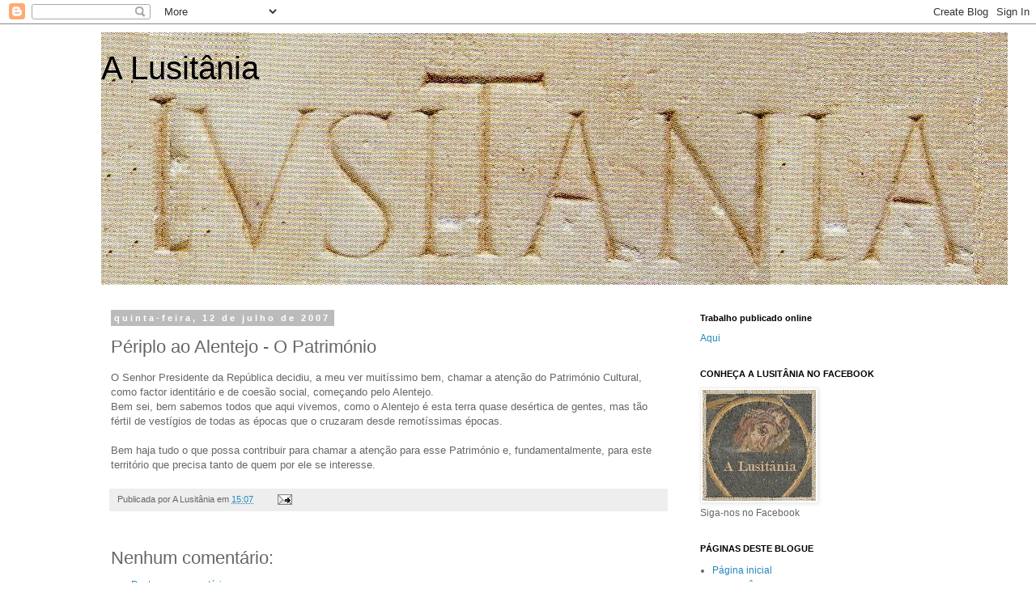

--- FILE ---
content_type: text/html; charset=UTF-8
request_url: https://ascidadesdalusitania.blogspot.com/2007/07/priplo-ao-alentejo-o-patrimnio.html
body_size: 21327
content:
<!DOCTYPE html>
<html class='v2' dir='ltr' lang='pt-BR'>
<head>
<link href='https://www.blogger.com/static/v1/widgets/335934321-css_bundle_v2.css' rel='stylesheet' type='text/css'/>
<meta content='width=1100' name='viewport'/>
<meta content='text/html; charset=UTF-8' http-equiv='Content-Type'/>
<meta content='blogger' name='generator'/>
<link href='https://ascidadesdalusitania.blogspot.com/favicon.ico' rel='icon' type='image/x-icon'/>
<link href='http://ascidadesdalusitania.blogspot.com/2007/07/priplo-ao-alentejo-o-patrimnio.html' rel='canonical'/>
<link rel="alternate" type="application/atom+xml" title="A Lusitânia - Atom" href="https://ascidadesdalusitania.blogspot.com/feeds/posts/default" />
<link rel="alternate" type="application/rss+xml" title="A Lusitânia - RSS" href="https://ascidadesdalusitania.blogspot.com/feeds/posts/default?alt=rss" />
<link rel="service.post" type="application/atom+xml" title="A Lusitânia - Atom" href="https://www.blogger.com/feeds/6827043949754443029/posts/default" />

<link rel="alternate" type="application/atom+xml" title="A Lusitânia - Atom" href="https://ascidadesdalusitania.blogspot.com/feeds/2516402440768196581/comments/default" />
<!--Can't find substitution for tag [blog.ieCssRetrofitLinks]-->
<meta content='http://ascidadesdalusitania.blogspot.com/2007/07/priplo-ao-alentejo-o-patrimnio.html' property='og:url'/>
<meta content='Périplo ao Alentejo - O Património' property='og:title'/>
<meta content='O Senhor Presidente da República decidiu, a meu ver muitíssimo bem, chamar a atenção do Património Cultural, como factor identitário e de co...' property='og:description'/>
<title>A Lusitânia: Périplo ao Alentejo - O Património</title>
<style id='page-skin-1' type='text/css'><!--
/*
-----------------------------------------------
Blogger Template Style
Name:     Simple
Designer: Blogger
URL:      www.blogger.com
----------------------------------------------- */
/* Content
----------------------------------------------- */
body {
font: normal normal 12px 'Trebuchet MS', Trebuchet, Verdana, sans-serif;
color: #666666;
background: #ffffff none repeat scroll top left;
padding: 0 0 0 0;
}
html body .region-inner {
min-width: 0;
max-width: 100%;
width: auto;
}
h2 {
font-size: 22px;
}
a:link {
text-decoration:none;
color: #2288bb;
}
a:visited {
text-decoration:none;
color: #888888;
}
a:hover {
text-decoration:underline;
color: #33aaff;
}
.body-fauxcolumn-outer .fauxcolumn-inner {
background: transparent none repeat scroll top left;
_background-image: none;
}
.body-fauxcolumn-outer .cap-top {
position: absolute;
z-index: 1;
height: 400px;
width: 100%;
}
.body-fauxcolumn-outer .cap-top .cap-left {
width: 100%;
background: transparent none repeat-x scroll top left;
_background-image: none;
}
.content-outer {
-moz-box-shadow: 0 0 0 rgba(0, 0, 0, .15);
-webkit-box-shadow: 0 0 0 rgba(0, 0, 0, .15);
-goog-ms-box-shadow: 0 0 0 #333333;
box-shadow: 0 0 0 rgba(0, 0, 0, .15);
margin-bottom: 1px;
}
.content-inner {
padding: 10px 40px;
}
.content-inner {
background-color: #ffffff;
}
/* Header
----------------------------------------------- */
.header-outer {
background: transparent none repeat-x scroll 0 -400px;
_background-image: none;
}
.Header h1 {
font: normal normal 40px 'Trebuchet MS',Trebuchet,Verdana,sans-serif;
color: #000000;
text-shadow: 0 0 0 rgba(0, 0, 0, .2);
}
.Header h1 a {
color: #000000;
}
.Header .description {
font-size: 18px;
color: #000000;
}
.header-inner .Header .titlewrapper {
padding: 22px 0;
}
.header-inner .Header .descriptionwrapper {
padding: 0 0;
}
/* Tabs
----------------------------------------------- */
.tabs-inner .section:first-child {
border-top: 0 solid #dddddd;
}
.tabs-inner .section:first-child ul {
margin-top: -1px;
border-top: 1px solid #dddddd;
border-left: 1px solid #dddddd;
border-right: 1px solid #dddddd;
}
.tabs-inner .widget ul {
background: transparent none repeat-x scroll 0 -800px;
_background-image: none;
border-bottom: 1px solid #dddddd;
margin-top: 0;
margin-left: -30px;
margin-right: -30px;
}
.tabs-inner .widget li a {
display: inline-block;
padding: .6em 1em;
font: normal normal 12px 'Trebuchet MS', Trebuchet, Verdana, sans-serif;
color: #000000;
border-left: 1px solid #ffffff;
border-right: 1px solid #dddddd;
}
.tabs-inner .widget li:first-child a {
border-left: none;
}
.tabs-inner .widget li.selected a, .tabs-inner .widget li a:hover {
color: #000000;
background-color: #eeeeee;
text-decoration: none;
}
/* Columns
----------------------------------------------- */
.main-outer {
border-top: 0 solid transparent;
}
.fauxcolumn-left-outer .fauxcolumn-inner {
border-right: 1px solid transparent;
}
.fauxcolumn-right-outer .fauxcolumn-inner {
border-left: 1px solid transparent;
}
/* Headings
----------------------------------------------- */
div.widget > h2,
div.widget h2.title {
margin: 0 0 1em 0;
font: normal bold 11px 'Trebuchet MS',Trebuchet,Verdana,sans-serif;
color: #000000;
}
/* Widgets
----------------------------------------------- */
.widget .zippy {
color: #999999;
text-shadow: 2px 2px 1px rgba(0, 0, 0, .1);
}
.widget .popular-posts ul {
list-style: none;
}
/* Posts
----------------------------------------------- */
h2.date-header {
font: normal bold 11px Arial, Tahoma, Helvetica, FreeSans, sans-serif;
}
.date-header span {
background-color: #bbbbbb;
color: #ffffff;
padding: 0.4em;
letter-spacing: 3px;
margin: inherit;
}
.main-inner {
padding-top: 35px;
padding-bottom: 65px;
}
.main-inner .column-center-inner {
padding: 0 0;
}
.main-inner .column-center-inner .section {
margin: 0 1em;
}
.post {
margin: 0 0 45px 0;
}
h3.post-title, .comments h4 {
font: normal normal 22px 'Trebuchet MS',Trebuchet,Verdana,sans-serif;
margin: .75em 0 0;
}
.post-body {
font-size: 110%;
line-height: 1.4;
position: relative;
}
.post-body img, .post-body .tr-caption-container, .Profile img, .Image img,
.BlogList .item-thumbnail img {
padding: 2px;
background: #ffffff;
border: 1px solid #eeeeee;
-moz-box-shadow: 1px 1px 5px rgba(0, 0, 0, .1);
-webkit-box-shadow: 1px 1px 5px rgba(0, 0, 0, .1);
box-shadow: 1px 1px 5px rgba(0, 0, 0, .1);
}
.post-body img, .post-body .tr-caption-container {
padding: 5px;
}
.post-body .tr-caption-container {
color: #666666;
}
.post-body .tr-caption-container img {
padding: 0;
background: transparent;
border: none;
-moz-box-shadow: 0 0 0 rgba(0, 0, 0, .1);
-webkit-box-shadow: 0 0 0 rgba(0, 0, 0, .1);
box-shadow: 0 0 0 rgba(0, 0, 0, .1);
}
.post-header {
margin: 0 0 1.5em;
line-height: 1.6;
font-size: 90%;
}
.post-footer {
margin: 20px -2px 0;
padding: 5px 10px;
color: #666666;
background-color: #eeeeee;
border-bottom: 1px solid #eeeeee;
line-height: 1.6;
font-size: 90%;
}
#comments .comment-author {
padding-top: 1.5em;
border-top: 1px solid transparent;
background-position: 0 1.5em;
}
#comments .comment-author:first-child {
padding-top: 0;
border-top: none;
}
.avatar-image-container {
margin: .2em 0 0;
}
#comments .avatar-image-container img {
border: 1px solid #eeeeee;
}
/* Comments
----------------------------------------------- */
.comments .comments-content .icon.blog-author {
background-repeat: no-repeat;
background-image: url([data-uri]);
}
.comments .comments-content .loadmore a {
border-top: 1px solid #999999;
border-bottom: 1px solid #999999;
}
.comments .comment-thread.inline-thread {
background-color: #eeeeee;
}
.comments .continue {
border-top: 2px solid #999999;
}
/* Accents
---------------------------------------------- */
.section-columns td.columns-cell {
border-left: 1px solid transparent;
}
.blog-pager {
background: transparent url(https://resources.blogblog.com/blogblog/data/1kt/simple/paging_dot.png) repeat-x scroll top center;
}
.blog-pager-older-link, .home-link,
.blog-pager-newer-link {
background-color: #ffffff;
padding: 5px;
}
.footer-outer {
border-top: 1px dashed #bbbbbb;
}
/* Mobile
----------------------------------------------- */
body.mobile  {
background-size: auto;
}
.mobile .body-fauxcolumn-outer {
background: transparent none repeat scroll top left;
}
.mobile .body-fauxcolumn-outer .cap-top {
background-size: 100% auto;
}
.mobile .content-outer {
-webkit-box-shadow: 0 0 3px rgba(0, 0, 0, .15);
box-shadow: 0 0 3px rgba(0, 0, 0, .15);
}
.mobile .tabs-inner .widget ul {
margin-left: 0;
margin-right: 0;
}
.mobile .post {
margin: 0;
}
.mobile .main-inner .column-center-inner .section {
margin: 0;
}
.mobile .date-header span {
padding: 0.1em 10px;
margin: 0 -10px;
}
.mobile h3.post-title {
margin: 0;
}
.mobile .blog-pager {
background: transparent none no-repeat scroll top center;
}
.mobile .footer-outer {
border-top: none;
}
.mobile .main-inner, .mobile .footer-inner {
background-color: #ffffff;
}
.mobile-index-contents {
color: #666666;
}
.mobile-link-button {
background-color: #2288bb;
}
.mobile-link-button a:link, .mobile-link-button a:visited {
color: #ffffff;
}
.mobile .tabs-inner .section:first-child {
border-top: none;
}
.mobile .tabs-inner .PageList .widget-content {
background-color: #eeeeee;
color: #000000;
border-top: 1px solid #dddddd;
border-bottom: 1px solid #dddddd;
}
.mobile .tabs-inner .PageList .widget-content .pagelist-arrow {
border-left: 1px solid #dddddd;
}

--></style>
<style id='template-skin-1' type='text/css'><!--
body {
min-width: 1110px;
}
.content-outer, .content-fauxcolumn-outer, .region-inner {
min-width: 1110px;
max-width: 1110px;
_width: 1110px;
}
.main-inner .columns {
padding-left: 0px;
padding-right: 320px;
}
.main-inner .fauxcolumn-center-outer {
left: 0px;
right: 320px;
/* IE6 does not respect left and right together */
_width: expression(this.parentNode.offsetWidth -
parseInt("0px") -
parseInt("320px") + 'px');
}
.main-inner .fauxcolumn-left-outer {
width: 0px;
}
.main-inner .fauxcolumn-right-outer {
width: 320px;
}
.main-inner .column-left-outer {
width: 0px;
right: 100%;
margin-left: -0px;
}
.main-inner .column-right-outer {
width: 320px;
margin-right: -320px;
}
#layout {
min-width: 0;
}
#layout .content-outer {
min-width: 0;
width: 800px;
}
#layout .region-inner {
min-width: 0;
width: auto;
}
body#layout div.add_widget {
padding: 8px;
}
body#layout div.add_widget a {
margin-left: 32px;
}
--></style>
<link href='https://www.blogger.com/dyn-css/authorization.css?targetBlogID=6827043949754443029&amp;zx=4c9accca-f45a-44b0-a783-292917a0a82e' media='none' onload='if(media!=&#39;all&#39;)media=&#39;all&#39;' rel='stylesheet'/><noscript><link href='https://www.blogger.com/dyn-css/authorization.css?targetBlogID=6827043949754443029&amp;zx=4c9accca-f45a-44b0-a783-292917a0a82e' rel='stylesheet'/></noscript>
<meta name='google-adsense-platform-account' content='ca-host-pub-1556223355139109'/>
<meta name='google-adsense-platform-domain' content='blogspot.com'/>

</head>
<body class='loading variant-simplysimple'>
<div class='navbar section' id='navbar' name='Navbar'><div class='widget Navbar' data-version='1' id='Navbar1'><script type="text/javascript">
    function setAttributeOnload(object, attribute, val) {
      if(window.addEventListener) {
        window.addEventListener('load',
          function(){ object[attribute] = val; }, false);
      } else {
        window.attachEvent('onload', function(){ object[attribute] = val; });
      }
    }
  </script>
<div id="navbar-iframe-container"></div>
<script type="text/javascript" src="https://apis.google.com/js/platform.js"></script>
<script type="text/javascript">
      gapi.load("gapi.iframes:gapi.iframes.style.bubble", function() {
        if (gapi.iframes && gapi.iframes.getContext) {
          gapi.iframes.getContext().openChild({
              url: 'https://www.blogger.com/navbar/6827043949754443029?po\x3d2516402440768196581\x26origin\x3dhttps://ascidadesdalusitania.blogspot.com',
              where: document.getElementById("navbar-iframe-container"),
              id: "navbar-iframe"
          });
        }
      });
    </script><script type="text/javascript">
(function() {
var script = document.createElement('script');
script.type = 'text/javascript';
script.src = '//pagead2.googlesyndication.com/pagead/js/google_top_exp.js';
var head = document.getElementsByTagName('head')[0];
if (head) {
head.appendChild(script);
}})();
</script>
</div></div>
<div class='body-fauxcolumns'>
<div class='fauxcolumn-outer body-fauxcolumn-outer'>
<div class='cap-top'>
<div class='cap-left'></div>
<div class='cap-right'></div>
</div>
<div class='fauxborder-left'>
<div class='fauxborder-right'></div>
<div class='fauxcolumn-inner'>
</div>
</div>
<div class='cap-bottom'>
<div class='cap-left'></div>
<div class='cap-right'></div>
</div>
</div>
</div>
<div class='content'>
<div class='content-fauxcolumns'>
<div class='fauxcolumn-outer content-fauxcolumn-outer'>
<div class='cap-top'>
<div class='cap-left'></div>
<div class='cap-right'></div>
</div>
<div class='fauxborder-left'>
<div class='fauxborder-right'></div>
<div class='fauxcolumn-inner'>
</div>
</div>
<div class='cap-bottom'>
<div class='cap-left'></div>
<div class='cap-right'></div>
</div>
</div>
</div>
<div class='content-outer'>
<div class='content-cap-top cap-top'>
<div class='cap-left'></div>
<div class='cap-right'></div>
</div>
<div class='fauxborder-left content-fauxborder-left'>
<div class='fauxborder-right content-fauxborder-right'></div>
<div class='content-inner'>
<header>
<div class='header-outer'>
<div class='header-cap-top cap-top'>
<div class='cap-left'></div>
<div class='cap-right'></div>
</div>
<div class='fauxborder-left header-fauxborder-left'>
<div class='fauxborder-right header-fauxborder-right'></div>
<div class='region-inner header-inner'>
<div class='header section' id='header' name='Cabeçalho'><div class='widget Header' data-version='1' id='Header1'>
<div id='header-inner' style='background-image: url("https://blogger.googleusercontent.com/img/b/R29vZ2xl/AVvXsEjA6-YHYW3OtffIGYQPnXxjuNvuPHbgRUyE6pyW2IhynE7oU_BFoyokceHH7V-uCYsv-l4pCGRdsB1tCYmBWXt2RTM5mXleiJz6TJKbhapT19ZZMCJMF2rfnk-MiVeiz_TQCDVTeWqo3Rs/s1120-r/Lusitania+capa.jpg"); background-position: left; width: 1120px; min-height: 312px; _height: 312px; background-repeat: no-repeat; '>
<div class='titlewrapper' style='background: transparent'>
<h1 class='title' style='background: transparent; border-width: 0px'>
<a href='https://ascidadesdalusitania.blogspot.com/'>
A Lusitânia
</a>
</h1>
</div>
<div class='descriptionwrapper'>
<p class='description'><span>
</span></p>
</div>
</div>
</div></div>
</div>
</div>
<div class='header-cap-bottom cap-bottom'>
<div class='cap-left'></div>
<div class='cap-right'></div>
</div>
</div>
</header>
<div class='tabs-outer'>
<div class='tabs-cap-top cap-top'>
<div class='cap-left'></div>
<div class='cap-right'></div>
</div>
<div class='fauxborder-left tabs-fauxborder-left'>
<div class='fauxborder-right tabs-fauxborder-right'></div>
<div class='region-inner tabs-inner'>
<div class='tabs no-items section' id='crosscol' name='Entre colunas'></div>
<div class='tabs no-items section' id='crosscol-overflow' name='Cross-Column 2'></div>
</div>
</div>
<div class='tabs-cap-bottom cap-bottom'>
<div class='cap-left'></div>
<div class='cap-right'></div>
</div>
</div>
<div class='main-outer'>
<div class='main-cap-top cap-top'>
<div class='cap-left'></div>
<div class='cap-right'></div>
</div>
<div class='fauxborder-left main-fauxborder-left'>
<div class='fauxborder-right main-fauxborder-right'></div>
<div class='region-inner main-inner'>
<div class='columns fauxcolumns'>
<div class='fauxcolumn-outer fauxcolumn-center-outer'>
<div class='cap-top'>
<div class='cap-left'></div>
<div class='cap-right'></div>
</div>
<div class='fauxborder-left'>
<div class='fauxborder-right'></div>
<div class='fauxcolumn-inner'>
</div>
</div>
<div class='cap-bottom'>
<div class='cap-left'></div>
<div class='cap-right'></div>
</div>
</div>
<div class='fauxcolumn-outer fauxcolumn-left-outer'>
<div class='cap-top'>
<div class='cap-left'></div>
<div class='cap-right'></div>
</div>
<div class='fauxborder-left'>
<div class='fauxborder-right'></div>
<div class='fauxcolumn-inner'>
</div>
</div>
<div class='cap-bottom'>
<div class='cap-left'></div>
<div class='cap-right'></div>
</div>
</div>
<div class='fauxcolumn-outer fauxcolumn-right-outer'>
<div class='cap-top'>
<div class='cap-left'></div>
<div class='cap-right'></div>
</div>
<div class='fauxborder-left'>
<div class='fauxborder-right'></div>
<div class='fauxcolumn-inner'>
</div>
</div>
<div class='cap-bottom'>
<div class='cap-left'></div>
<div class='cap-right'></div>
</div>
</div>
<!-- corrects IE6 width calculation -->
<div class='columns-inner'>
<div class='column-center-outer'>
<div class='column-center-inner'>
<div class='main section' id='main' name='Principal'><div class='widget Blog' data-version='1' id='Blog1'>
<div class='blog-posts hfeed'>

          <div class="date-outer">
        
<h2 class='date-header'><span>quinta-feira, 12 de julho de 2007</span></h2>

          <div class="date-posts">
        
<div class='post-outer'>
<div class='post hentry uncustomized-post-template' itemprop='blogPost' itemscope='itemscope' itemtype='http://schema.org/BlogPosting'>
<meta content='6827043949754443029' itemprop='blogId'/>
<meta content='2516402440768196581' itemprop='postId'/>
<a name='2516402440768196581'></a>
<h3 class='post-title entry-title' itemprop='name'>
Périplo ao Alentejo - O Património
</h3>
<div class='post-header'>
<div class='post-header-line-1'></div>
</div>
<div class='post-body entry-content' id='post-body-2516402440768196581' itemprop='description articleBody'>
O Senhor Presidente da República decidiu, a meu ver muitíssimo bem, chamar a atenção do Património Cultural, como factor identitário e de coesão social, começando pelo Alentejo.<br />Bem sei, bem sabemos todos que aqui vivemos, como o Alentejo é esta terra quase desértica de gentes, mas tão fértil de vestígios de todas as épocas que o cruzaram desde remotíssimas épocas.<br /><br />Bem haja tudo o que possa contribuir para chamar a atenção para esse Património e, fundamentalmente, para este território que precisa tanto de quem por ele se interesse.
<div style='clear: both;'></div>
</div>
<div class='post-footer'>
<div class='post-footer-line post-footer-line-1'>
<span class='post-author vcard'>
Publicada por
<span class='fn' itemprop='author' itemscope='itemscope' itemtype='http://schema.org/Person'>
<span itemprop='name'>A Lusitânia</span>
</span>
</span>
<span class='post-timestamp'>
em
<meta content='http://ascidadesdalusitania.blogspot.com/2007/07/priplo-ao-alentejo-o-patrimnio.html' itemprop='url'/>
<a class='timestamp-link' href='https://ascidadesdalusitania.blogspot.com/2007/07/priplo-ao-alentejo-o-patrimnio.html' rel='bookmark' title='permanent link'><abbr class='published' itemprop='datePublished' title='2007-07-12T15:07:00+01:00'>15:07</abbr></a>
</span>
<span class='post-comment-link'>
</span>
<span class='post-icons'>
<span class='item-action'>
<a href='https://www.blogger.com/email-post/6827043949754443029/2516402440768196581' title='Enviar esta postagem'>
<img alt='' class='icon-action' height='13' src='https://resources.blogblog.com/img/icon18_email.gif' width='18'/>
</a>
</span>
<span class='item-control blog-admin pid-919156012'>
<a href='https://www.blogger.com/post-edit.g?blogID=6827043949754443029&postID=2516402440768196581&from=pencil' title='Editar post'>
<img alt='' class='icon-action' height='18' src='https://resources.blogblog.com/img/icon18_edit_allbkg.gif' width='18'/>
</a>
</span>
</span>
<div class='post-share-buttons goog-inline-block'>
</div>
</div>
<div class='post-footer-line post-footer-line-2'>
<span class='post-labels'>
</span>
</div>
<div class='post-footer-line post-footer-line-3'>
<span class='post-location'>
</span>
</div>
</div>
</div>
<div class='comments' id='comments'>
<a name='comments'></a>
<h4>Nenhum comentário:</h4>
<div id='Blog1_comments-block-wrapper'>
<dl class='avatar-comment-indent' id='comments-block'>
</dl>
</div>
<p class='comment-footer'>
<a href='https://www.blogger.com/comment/fullpage/post/6827043949754443029/2516402440768196581' onclick='javascript:window.open(this.href, "bloggerPopup", "toolbar=0,location=0,statusbar=1,menubar=0,scrollbars=yes,width=640,height=500"); return false;'>Postar um comentário</a>
</p>
</div>
</div>

        </div></div>
      
</div>
<div class='blog-pager' id='blog-pager'>
<span id='blog-pager-newer-link'>
<a class='blog-pager-newer-link' href='https://ascidadesdalusitania.blogspot.com/2007/07/fundao-antnio-prates-em-ponte-de-sr.html' id='Blog1_blog-pager-newer-link' title='Postagem mais recente'>Postagem mais recente</a>
</span>
<span id='blog-pager-older-link'>
<a class='blog-pager-older-link' href='https://ascidadesdalusitania.blogspot.com/2007/05/medeia-eurpedes.html' id='Blog1_blog-pager-older-link' title='Postagem mais antiga'>Postagem mais antiga</a>
</span>
<a class='home-link' href='https://ascidadesdalusitania.blogspot.com/'>Página inicial</a>
</div>
<div class='clear'></div>
<div class='post-feeds'>
<div class='feed-links'>
Assinar:
<a class='feed-link' href='https://ascidadesdalusitania.blogspot.com/feeds/2516402440768196581/comments/default' target='_blank' type='application/atom+xml'>Postar comentários (Atom)</a>
</div>
</div>
</div></div>
</div>
</div>
<div class='column-left-outer'>
<div class='column-left-inner'>
<aside>
</aside>
</div>
</div>
<div class='column-right-outer'>
<div class='column-right-inner'>
<aside>
<div class='sidebar section' id='sidebar-right-1'>
<div class='widget Text' data-version='1' id='Text5'>
<h2 class='title'>Trabalho publicado online</h2>
<div class='widget-content'>
<a href="https://independent.academia.edu/FilomenaBarata">Aqui</a>
</div>
<div class='clear'></div>
</div><div class='widget Image' data-version='1' id='Image12'>
<h2>CONHEÇA A LUSITÂNIA NO FACEBOOK</h2>
<div class='widget-content'>
<a href='https://www.facebook.com/pages/A-Lusit%C3%A2nia/1601483676800140?ref=hl'>
<img alt='CONHEÇA A LUSITÂNIA NO FACEBOOK' height='137' id='Image12_img' src='https://blogger.googleusercontent.com/img/b/R29vZ2xl/AVvXsEhTTI2ZQ9G1sL8Y924nhwYnIgs0KFO8maacYk5bDjz5t16N5te5hK8TxQdvSTmvBMMjqbz_f9AuWGzQY95-zifcQs1HgiFUkqL2HBV27VnYTsGf-30d-y_aLmWp0XSzoVTFHkWLDA3cwzQ/s140/A+Lusit%25C3%25A2nia+logo+2.jpg' width='140'/>
</a>
<br/>
<span class='caption'>Siga-nos no Facebook</span>
</div>
<div class='clear'></div>
</div><div class='widget PageList' data-version='1' id='PageList1'>
<h2>PÁGINAS DESTE BLOGUE</h2>
<div class='widget-content'>
<ul>
<li>
<a href='https://ascidadesdalusitania.blogspot.com/'>Página inicial</a>
</li>
<li>
<a href='https://ascidadesdalusitania.blogspot.com/p/apresentacao-uma-recente-pagina-criada.html'>A LUSITÂNIA, Filomena Barata</a>
</li>
<li>
<a href='https://ascidadesdalusitania.blogspot.com/p/recursos-da-lusitania-em-218-a.html'>Recursos da Lusitânia. Uma síntese</a>
</li>
<li>
<a href='https://ascidadesdalusitania.blogspot.com/p/as-villae-da-lusitania-romana.html'>ALGUMAS VILLAE DA LUSITÂNIA ROMANA EM TERRITÓRIO ACTUALMENTE PORTUGUÊS, Maria Filomena Barata, Maria Jesus Duran Kremer e Raquel Caçote Raposo (em elaboração)</a>
</li>
<li>
<a href='https://ascidadesdalusitania.blogspot.com/p/museus-e-centros-interpretativos-em.html'>MUSEUS E CENTROS INTERPRETATIVOS COM COLECÇÕES DE ARQUEOLOGIA EM PORTUGAL (em elaboração)</a>
</li>
<li>
<a href='https://ascidadesdalusitania.blogspot.com/p/o-vidro-e-as-suas-coleccoes.html'>O VIDRO E AS SUAS COLECÇÕES</a>
</li>
<li>
<a href='https://ascidadesdalusitania.blogspot.com/p/o-acervo-de-arqueologia-do-algarve-nos.html'>O ACERVO DE ARQUEOLOGIA DO ALGARVE NOS MUSEUS EM PORTUGAL, FILOMENA BARATA (EM CONSTRUÇÃO)</a>
</li>
<li>
<a href='https://ascidadesdalusitania.blogspot.com/p/o-centro-interpretativo-de-mirobriga-em.html'>O CENTRO INTERPRETATIVO DE MIRÓBRIGA  (em elaboração), Filomena Barata</a>
</li>
<li>
<a href='https://ascidadesdalusitania.blogspot.com/p/plano-estrategico-para-criacao-de-uma.html'>PLANO ESTRATÉGICO PARA A CRIAÇÃO DE UMA REDE DE RE...</a>
</li>
</ul>
<div class='clear'></div>
</div>
</div><div class='widget BlogArchive' data-version='1' id='BlogArchive2'>
<h2>Arquivo do blog</h2>
<div class='widget-content'>
<div id='ArchiveList'>
<div id='BlogArchive2_ArchiveList'>
<ul class='hierarchy'>
<li class='archivedate collapsed'>
<a class='toggle' href='javascript:void(0)'>
<span class='zippy'>

        &#9658;&#160;
      
</span>
</a>
<a class='post-count-link' href='https://ascidadesdalusitania.blogspot.com/2025/'>
2025
</a>
<span class='post-count' dir='ltr'>(1)</span>
<ul class='hierarchy'>
<li class='archivedate collapsed'>
<a class='toggle' href='javascript:void(0)'>
<span class='zippy'>

        &#9658;&#160;
      
</span>
</a>
<a class='post-count-link' href='https://ascidadesdalusitania.blogspot.com/2025/01/'>
janeiro
</a>
<span class='post-count' dir='ltr'>(1)</span>
</li>
</ul>
</li>
</ul>
<ul class='hierarchy'>
<li class='archivedate collapsed'>
<a class='toggle' href='javascript:void(0)'>
<span class='zippy'>

        &#9658;&#160;
      
</span>
</a>
<a class='post-count-link' href='https://ascidadesdalusitania.blogspot.com/2024/'>
2024
</a>
<span class='post-count' dir='ltr'>(1)</span>
<ul class='hierarchy'>
<li class='archivedate collapsed'>
<a class='toggle' href='javascript:void(0)'>
<span class='zippy'>

        &#9658;&#160;
      
</span>
</a>
<a class='post-count-link' href='https://ascidadesdalusitania.blogspot.com/2024/04/'>
abril
</a>
<span class='post-count' dir='ltr'>(1)</span>
</li>
</ul>
</li>
</ul>
<ul class='hierarchy'>
<li class='archivedate collapsed'>
<a class='toggle' href='javascript:void(0)'>
<span class='zippy'>

        &#9658;&#160;
      
</span>
</a>
<a class='post-count-link' href='https://ascidadesdalusitania.blogspot.com/2023/'>
2023
</a>
<span class='post-count' dir='ltr'>(11)</span>
<ul class='hierarchy'>
<li class='archivedate collapsed'>
<a class='toggle' href='javascript:void(0)'>
<span class='zippy'>

        &#9658;&#160;
      
</span>
</a>
<a class='post-count-link' href='https://ascidadesdalusitania.blogspot.com/2023/12/'>
dezembro
</a>
<span class='post-count' dir='ltr'>(2)</span>
</li>
</ul>
<ul class='hierarchy'>
<li class='archivedate collapsed'>
<a class='toggle' href='javascript:void(0)'>
<span class='zippy'>

        &#9658;&#160;
      
</span>
</a>
<a class='post-count-link' href='https://ascidadesdalusitania.blogspot.com/2023/11/'>
novembro
</a>
<span class='post-count' dir='ltr'>(1)</span>
</li>
</ul>
<ul class='hierarchy'>
<li class='archivedate collapsed'>
<a class='toggle' href='javascript:void(0)'>
<span class='zippy'>

        &#9658;&#160;
      
</span>
</a>
<a class='post-count-link' href='https://ascidadesdalusitania.blogspot.com/2023/07/'>
julho
</a>
<span class='post-count' dir='ltr'>(1)</span>
</li>
</ul>
<ul class='hierarchy'>
<li class='archivedate collapsed'>
<a class='toggle' href='javascript:void(0)'>
<span class='zippy'>

        &#9658;&#160;
      
</span>
</a>
<a class='post-count-link' href='https://ascidadesdalusitania.blogspot.com/2023/06/'>
junho
</a>
<span class='post-count' dir='ltr'>(1)</span>
</li>
</ul>
<ul class='hierarchy'>
<li class='archivedate collapsed'>
<a class='toggle' href='javascript:void(0)'>
<span class='zippy'>

        &#9658;&#160;
      
</span>
</a>
<a class='post-count-link' href='https://ascidadesdalusitania.blogspot.com/2023/05/'>
maio
</a>
<span class='post-count' dir='ltr'>(1)</span>
</li>
</ul>
<ul class='hierarchy'>
<li class='archivedate collapsed'>
<a class='toggle' href='javascript:void(0)'>
<span class='zippy'>

        &#9658;&#160;
      
</span>
</a>
<a class='post-count-link' href='https://ascidadesdalusitania.blogspot.com/2023/04/'>
abril
</a>
<span class='post-count' dir='ltr'>(1)</span>
</li>
</ul>
<ul class='hierarchy'>
<li class='archivedate collapsed'>
<a class='toggle' href='javascript:void(0)'>
<span class='zippy'>

        &#9658;&#160;
      
</span>
</a>
<a class='post-count-link' href='https://ascidadesdalusitania.blogspot.com/2023/03/'>
março
</a>
<span class='post-count' dir='ltr'>(4)</span>
</li>
</ul>
</li>
</ul>
<ul class='hierarchy'>
<li class='archivedate collapsed'>
<a class='toggle' href='javascript:void(0)'>
<span class='zippy'>

        &#9658;&#160;
      
</span>
</a>
<a class='post-count-link' href='https://ascidadesdalusitania.blogspot.com/2022/'>
2022
</a>
<span class='post-count' dir='ltr'>(4)</span>
<ul class='hierarchy'>
<li class='archivedate collapsed'>
<a class='toggle' href='javascript:void(0)'>
<span class='zippy'>

        &#9658;&#160;
      
</span>
</a>
<a class='post-count-link' href='https://ascidadesdalusitania.blogspot.com/2022/12/'>
dezembro
</a>
<span class='post-count' dir='ltr'>(1)</span>
</li>
</ul>
<ul class='hierarchy'>
<li class='archivedate collapsed'>
<a class='toggle' href='javascript:void(0)'>
<span class='zippy'>

        &#9658;&#160;
      
</span>
</a>
<a class='post-count-link' href='https://ascidadesdalusitania.blogspot.com/2022/08/'>
agosto
</a>
<span class='post-count' dir='ltr'>(2)</span>
</li>
</ul>
<ul class='hierarchy'>
<li class='archivedate collapsed'>
<a class='toggle' href='javascript:void(0)'>
<span class='zippy'>

        &#9658;&#160;
      
</span>
</a>
<a class='post-count-link' href='https://ascidadesdalusitania.blogspot.com/2022/05/'>
maio
</a>
<span class='post-count' dir='ltr'>(1)</span>
</li>
</ul>
</li>
</ul>
<ul class='hierarchy'>
<li class='archivedate collapsed'>
<a class='toggle' href='javascript:void(0)'>
<span class='zippy'>

        &#9658;&#160;
      
</span>
</a>
<a class='post-count-link' href='https://ascidadesdalusitania.blogspot.com/2021/'>
2021
</a>
<span class='post-count' dir='ltr'>(5)</span>
<ul class='hierarchy'>
<li class='archivedate collapsed'>
<a class='toggle' href='javascript:void(0)'>
<span class='zippy'>

        &#9658;&#160;
      
</span>
</a>
<a class='post-count-link' href='https://ascidadesdalusitania.blogspot.com/2021/08/'>
agosto
</a>
<span class='post-count' dir='ltr'>(1)</span>
</li>
</ul>
<ul class='hierarchy'>
<li class='archivedate collapsed'>
<a class='toggle' href='javascript:void(0)'>
<span class='zippy'>

        &#9658;&#160;
      
</span>
</a>
<a class='post-count-link' href='https://ascidadesdalusitania.blogspot.com/2021/06/'>
junho
</a>
<span class='post-count' dir='ltr'>(1)</span>
</li>
</ul>
<ul class='hierarchy'>
<li class='archivedate collapsed'>
<a class='toggle' href='javascript:void(0)'>
<span class='zippy'>

        &#9658;&#160;
      
</span>
</a>
<a class='post-count-link' href='https://ascidadesdalusitania.blogspot.com/2021/03/'>
março
</a>
<span class='post-count' dir='ltr'>(1)</span>
</li>
</ul>
<ul class='hierarchy'>
<li class='archivedate collapsed'>
<a class='toggle' href='javascript:void(0)'>
<span class='zippy'>

        &#9658;&#160;
      
</span>
</a>
<a class='post-count-link' href='https://ascidadesdalusitania.blogspot.com/2021/02/'>
fevereiro
</a>
<span class='post-count' dir='ltr'>(2)</span>
</li>
</ul>
</li>
</ul>
<ul class='hierarchy'>
<li class='archivedate collapsed'>
<a class='toggle' href='javascript:void(0)'>
<span class='zippy'>

        &#9658;&#160;
      
</span>
</a>
<a class='post-count-link' href='https://ascidadesdalusitania.blogspot.com/2020/'>
2020
</a>
<span class='post-count' dir='ltr'>(13)</span>
<ul class='hierarchy'>
<li class='archivedate collapsed'>
<a class='toggle' href='javascript:void(0)'>
<span class='zippy'>

        &#9658;&#160;
      
</span>
</a>
<a class='post-count-link' href='https://ascidadesdalusitania.blogspot.com/2020/06/'>
junho
</a>
<span class='post-count' dir='ltr'>(2)</span>
</li>
</ul>
<ul class='hierarchy'>
<li class='archivedate collapsed'>
<a class='toggle' href='javascript:void(0)'>
<span class='zippy'>

        &#9658;&#160;
      
</span>
</a>
<a class='post-count-link' href='https://ascidadesdalusitania.blogspot.com/2020/05/'>
maio
</a>
<span class='post-count' dir='ltr'>(7)</span>
</li>
</ul>
<ul class='hierarchy'>
<li class='archivedate collapsed'>
<a class='toggle' href='javascript:void(0)'>
<span class='zippy'>

        &#9658;&#160;
      
</span>
</a>
<a class='post-count-link' href='https://ascidadesdalusitania.blogspot.com/2020/04/'>
abril
</a>
<span class='post-count' dir='ltr'>(2)</span>
</li>
</ul>
<ul class='hierarchy'>
<li class='archivedate collapsed'>
<a class='toggle' href='javascript:void(0)'>
<span class='zippy'>

        &#9658;&#160;
      
</span>
</a>
<a class='post-count-link' href='https://ascidadesdalusitania.blogspot.com/2020/03/'>
março
</a>
<span class='post-count' dir='ltr'>(2)</span>
</li>
</ul>
</li>
</ul>
<ul class='hierarchy'>
<li class='archivedate collapsed'>
<a class='toggle' href='javascript:void(0)'>
<span class='zippy'>

        &#9658;&#160;
      
</span>
</a>
<a class='post-count-link' href='https://ascidadesdalusitania.blogspot.com/2019/'>
2019
</a>
<span class='post-count' dir='ltr'>(14)</span>
<ul class='hierarchy'>
<li class='archivedate collapsed'>
<a class='toggle' href='javascript:void(0)'>
<span class='zippy'>

        &#9658;&#160;
      
</span>
</a>
<a class='post-count-link' href='https://ascidadesdalusitania.blogspot.com/2019/09/'>
setembro
</a>
<span class='post-count' dir='ltr'>(1)</span>
</li>
</ul>
<ul class='hierarchy'>
<li class='archivedate collapsed'>
<a class='toggle' href='javascript:void(0)'>
<span class='zippy'>

        &#9658;&#160;
      
</span>
</a>
<a class='post-count-link' href='https://ascidadesdalusitania.blogspot.com/2019/08/'>
agosto
</a>
<span class='post-count' dir='ltr'>(2)</span>
</li>
</ul>
<ul class='hierarchy'>
<li class='archivedate collapsed'>
<a class='toggle' href='javascript:void(0)'>
<span class='zippy'>

        &#9658;&#160;
      
</span>
</a>
<a class='post-count-link' href='https://ascidadesdalusitania.blogspot.com/2019/07/'>
julho
</a>
<span class='post-count' dir='ltr'>(1)</span>
</li>
</ul>
<ul class='hierarchy'>
<li class='archivedate collapsed'>
<a class='toggle' href='javascript:void(0)'>
<span class='zippy'>

        &#9658;&#160;
      
</span>
</a>
<a class='post-count-link' href='https://ascidadesdalusitania.blogspot.com/2019/06/'>
junho
</a>
<span class='post-count' dir='ltr'>(2)</span>
</li>
</ul>
<ul class='hierarchy'>
<li class='archivedate collapsed'>
<a class='toggle' href='javascript:void(0)'>
<span class='zippy'>

        &#9658;&#160;
      
</span>
</a>
<a class='post-count-link' href='https://ascidadesdalusitania.blogspot.com/2019/05/'>
maio
</a>
<span class='post-count' dir='ltr'>(4)</span>
</li>
</ul>
<ul class='hierarchy'>
<li class='archivedate collapsed'>
<a class='toggle' href='javascript:void(0)'>
<span class='zippy'>

        &#9658;&#160;
      
</span>
</a>
<a class='post-count-link' href='https://ascidadesdalusitania.blogspot.com/2019/04/'>
abril
</a>
<span class='post-count' dir='ltr'>(1)</span>
</li>
</ul>
<ul class='hierarchy'>
<li class='archivedate collapsed'>
<a class='toggle' href='javascript:void(0)'>
<span class='zippy'>

        &#9658;&#160;
      
</span>
</a>
<a class='post-count-link' href='https://ascidadesdalusitania.blogspot.com/2019/03/'>
março
</a>
<span class='post-count' dir='ltr'>(2)</span>
</li>
</ul>
<ul class='hierarchy'>
<li class='archivedate collapsed'>
<a class='toggle' href='javascript:void(0)'>
<span class='zippy'>

        &#9658;&#160;
      
</span>
</a>
<a class='post-count-link' href='https://ascidadesdalusitania.blogspot.com/2019/01/'>
janeiro
</a>
<span class='post-count' dir='ltr'>(1)</span>
</li>
</ul>
</li>
</ul>
<ul class='hierarchy'>
<li class='archivedate collapsed'>
<a class='toggle' href='javascript:void(0)'>
<span class='zippy'>

        &#9658;&#160;
      
</span>
</a>
<a class='post-count-link' href='https://ascidadesdalusitania.blogspot.com/2018/'>
2018
</a>
<span class='post-count' dir='ltr'>(19)</span>
<ul class='hierarchy'>
<li class='archivedate collapsed'>
<a class='toggle' href='javascript:void(0)'>
<span class='zippy'>

        &#9658;&#160;
      
</span>
</a>
<a class='post-count-link' href='https://ascidadesdalusitania.blogspot.com/2018/12/'>
dezembro
</a>
<span class='post-count' dir='ltr'>(1)</span>
</li>
</ul>
<ul class='hierarchy'>
<li class='archivedate collapsed'>
<a class='toggle' href='javascript:void(0)'>
<span class='zippy'>

        &#9658;&#160;
      
</span>
</a>
<a class='post-count-link' href='https://ascidadesdalusitania.blogspot.com/2018/11/'>
novembro
</a>
<span class='post-count' dir='ltr'>(1)</span>
</li>
</ul>
<ul class='hierarchy'>
<li class='archivedate collapsed'>
<a class='toggle' href='javascript:void(0)'>
<span class='zippy'>

        &#9658;&#160;
      
</span>
</a>
<a class='post-count-link' href='https://ascidadesdalusitania.blogspot.com/2018/09/'>
setembro
</a>
<span class='post-count' dir='ltr'>(2)</span>
</li>
</ul>
<ul class='hierarchy'>
<li class='archivedate collapsed'>
<a class='toggle' href='javascript:void(0)'>
<span class='zippy'>

        &#9658;&#160;
      
</span>
</a>
<a class='post-count-link' href='https://ascidadesdalusitania.blogspot.com/2018/08/'>
agosto
</a>
<span class='post-count' dir='ltr'>(4)</span>
</li>
</ul>
<ul class='hierarchy'>
<li class='archivedate collapsed'>
<a class='toggle' href='javascript:void(0)'>
<span class='zippy'>

        &#9658;&#160;
      
</span>
</a>
<a class='post-count-link' href='https://ascidadesdalusitania.blogspot.com/2018/07/'>
julho
</a>
<span class='post-count' dir='ltr'>(1)</span>
</li>
</ul>
<ul class='hierarchy'>
<li class='archivedate collapsed'>
<a class='toggle' href='javascript:void(0)'>
<span class='zippy'>

        &#9658;&#160;
      
</span>
</a>
<a class='post-count-link' href='https://ascidadesdalusitania.blogspot.com/2018/06/'>
junho
</a>
<span class='post-count' dir='ltr'>(2)</span>
</li>
</ul>
<ul class='hierarchy'>
<li class='archivedate collapsed'>
<a class='toggle' href='javascript:void(0)'>
<span class='zippy'>

        &#9658;&#160;
      
</span>
</a>
<a class='post-count-link' href='https://ascidadesdalusitania.blogspot.com/2018/05/'>
maio
</a>
<span class='post-count' dir='ltr'>(2)</span>
</li>
</ul>
<ul class='hierarchy'>
<li class='archivedate collapsed'>
<a class='toggle' href='javascript:void(0)'>
<span class='zippy'>

        &#9658;&#160;
      
</span>
</a>
<a class='post-count-link' href='https://ascidadesdalusitania.blogspot.com/2018/04/'>
abril
</a>
<span class='post-count' dir='ltr'>(1)</span>
</li>
</ul>
<ul class='hierarchy'>
<li class='archivedate collapsed'>
<a class='toggle' href='javascript:void(0)'>
<span class='zippy'>

        &#9658;&#160;
      
</span>
</a>
<a class='post-count-link' href='https://ascidadesdalusitania.blogspot.com/2018/03/'>
março
</a>
<span class='post-count' dir='ltr'>(1)</span>
</li>
</ul>
<ul class='hierarchy'>
<li class='archivedate collapsed'>
<a class='toggle' href='javascript:void(0)'>
<span class='zippy'>

        &#9658;&#160;
      
</span>
</a>
<a class='post-count-link' href='https://ascidadesdalusitania.blogspot.com/2018/02/'>
fevereiro
</a>
<span class='post-count' dir='ltr'>(3)</span>
</li>
</ul>
<ul class='hierarchy'>
<li class='archivedate collapsed'>
<a class='toggle' href='javascript:void(0)'>
<span class='zippy'>

        &#9658;&#160;
      
</span>
</a>
<a class='post-count-link' href='https://ascidadesdalusitania.blogspot.com/2018/01/'>
janeiro
</a>
<span class='post-count' dir='ltr'>(1)</span>
</li>
</ul>
</li>
</ul>
<ul class='hierarchy'>
<li class='archivedate collapsed'>
<a class='toggle' href='javascript:void(0)'>
<span class='zippy'>

        &#9658;&#160;
      
</span>
</a>
<a class='post-count-link' href='https://ascidadesdalusitania.blogspot.com/2017/'>
2017
</a>
<span class='post-count' dir='ltr'>(22)</span>
<ul class='hierarchy'>
<li class='archivedate collapsed'>
<a class='toggle' href='javascript:void(0)'>
<span class='zippy'>

        &#9658;&#160;
      
</span>
</a>
<a class='post-count-link' href='https://ascidadesdalusitania.blogspot.com/2017/12/'>
dezembro
</a>
<span class='post-count' dir='ltr'>(1)</span>
</li>
</ul>
<ul class='hierarchy'>
<li class='archivedate collapsed'>
<a class='toggle' href='javascript:void(0)'>
<span class='zippy'>

        &#9658;&#160;
      
</span>
</a>
<a class='post-count-link' href='https://ascidadesdalusitania.blogspot.com/2017/11/'>
novembro
</a>
<span class='post-count' dir='ltr'>(2)</span>
</li>
</ul>
<ul class='hierarchy'>
<li class='archivedate collapsed'>
<a class='toggle' href='javascript:void(0)'>
<span class='zippy'>

        &#9658;&#160;
      
</span>
</a>
<a class='post-count-link' href='https://ascidadesdalusitania.blogspot.com/2017/09/'>
setembro
</a>
<span class='post-count' dir='ltr'>(1)</span>
</li>
</ul>
<ul class='hierarchy'>
<li class='archivedate collapsed'>
<a class='toggle' href='javascript:void(0)'>
<span class='zippy'>

        &#9658;&#160;
      
</span>
</a>
<a class='post-count-link' href='https://ascidadesdalusitania.blogspot.com/2017/06/'>
junho
</a>
<span class='post-count' dir='ltr'>(2)</span>
</li>
</ul>
<ul class='hierarchy'>
<li class='archivedate collapsed'>
<a class='toggle' href='javascript:void(0)'>
<span class='zippy'>

        &#9658;&#160;
      
</span>
</a>
<a class='post-count-link' href='https://ascidadesdalusitania.blogspot.com/2017/05/'>
maio
</a>
<span class='post-count' dir='ltr'>(1)</span>
</li>
</ul>
<ul class='hierarchy'>
<li class='archivedate collapsed'>
<a class='toggle' href='javascript:void(0)'>
<span class='zippy'>

        &#9658;&#160;
      
</span>
</a>
<a class='post-count-link' href='https://ascidadesdalusitania.blogspot.com/2017/04/'>
abril
</a>
<span class='post-count' dir='ltr'>(4)</span>
</li>
</ul>
<ul class='hierarchy'>
<li class='archivedate collapsed'>
<a class='toggle' href='javascript:void(0)'>
<span class='zippy'>

        &#9658;&#160;
      
</span>
</a>
<a class='post-count-link' href='https://ascidadesdalusitania.blogspot.com/2017/03/'>
março
</a>
<span class='post-count' dir='ltr'>(5)</span>
</li>
</ul>
<ul class='hierarchy'>
<li class='archivedate collapsed'>
<a class='toggle' href='javascript:void(0)'>
<span class='zippy'>

        &#9658;&#160;
      
</span>
</a>
<a class='post-count-link' href='https://ascidadesdalusitania.blogspot.com/2017/02/'>
fevereiro
</a>
<span class='post-count' dir='ltr'>(3)</span>
</li>
</ul>
<ul class='hierarchy'>
<li class='archivedate collapsed'>
<a class='toggle' href='javascript:void(0)'>
<span class='zippy'>

        &#9658;&#160;
      
</span>
</a>
<a class='post-count-link' href='https://ascidadesdalusitania.blogspot.com/2017/01/'>
janeiro
</a>
<span class='post-count' dir='ltr'>(3)</span>
</li>
</ul>
</li>
</ul>
<ul class='hierarchy'>
<li class='archivedate collapsed'>
<a class='toggle' href='javascript:void(0)'>
<span class='zippy'>

        &#9658;&#160;
      
</span>
</a>
<a class='post-count-link' href='https://ascidadesdalusitania.blogspot.com/2016/'>
2016
</a>
<span class='post-count' dir='ltr'>(24)</span>
<ul class='hierarchy'>
<li class='archivedate collapsed'>
<a class='toggle' href='javascript:void(0)'>
<span class='zippy'>

        &#9658;&#160;
      
</span>
</a>
<a class='post-count-link' href='https://ascidadesdalusitania.blogspot.com/2016/12/'>
dezembro
</a>
<span class='post-count' dir='ltr'>(3)</span>
</li>
</ul>
<ul class='hierarchy'>
<li class='archivedate collapsed'>
<a class='toggle' href='javascript:void(0)'>
<span class='zippy'>

        &#9658;&#160;
      
</span>
</a>
<a class='post-count-link' href='https://ascidadesdalusitania.blogspot.com/2016/10/'>
outubro
</a>
<span class='post-count' dir='ltr'>(2)</span>
</li>
</ul>
<ul class='hierarchy'>
<li class='archivedate collapsed'>
<a class='toggle' href='javascript:void(0)'>
<span class='zippy'>

        &#9658;&#160;
      
</span>
</a>
<a class='post-count-link' href='https://ascidadesdalusitania.blogspot.com/2016/09/'>
setembro
</a>
<span class='post-count' dir='ltr'>(1)</span>
</li>
</ul>
<ul class='hierarchy'>
<li class='archivedate collapsed'>
<a class='toggle' href='javascript:void(0)'>
<span class='zippy'>

        &#9658;&#160;
      
</span>
</a>
<a class='post-count-link' href='https://ascidadesdalusitania.blogspot.com/2016/08/'>
agosto
</a>
<span class='post-count' dir='ltr'>(2)</span>
</li>
</ul>
<ul class='hierarchy'>
<li class='archivedate collapsed'>
<a class='toggle' href='javascript:void(0)'>
<span class='zippy'>

        &#9658;&#160;
      
</span>
</a>
<a class='post-count-link' href='https://ascidadesdalusitania.blogspot.com/2016/07/'>
julho
</a>
<span class='post-count' dir='ltr'>(1)</span>
</li>
</ul>
<ul class='hierarchy'>
<li class='archivedate collapsed'>
<a class='toggle' href='javascript:void(0)'>
<span class='zippy'>

        &#9658;&#160;
      
</span>
</a>
<a class='post-count-link' href='https://ascidadesdalusitania.blogspot.com/2016/05/'>
maio
</a>
<span class='post-count' dir='ltr'>(2)</span>
</li>
</ul>
<ul class='hierarchy'>
<li class='archivedate collapsed'>
<a class='toggle' href='javascript:void(0)'>
<span class='zippy'>

        &#9658;&#160;
      
</span>
</a>
<a class='post-count-link' href='https://ascidadesdalusitania.blogspot.com/2016/04/'>
abril
</a>
<span class='post-count' dir='ltr'>(2)</span>
</li>
</ul>
<ul class='hierarchy'>
<li class='archivedate collapsed'>
<a class='toggle' href='javascript:void(0)'>
<span class='zippy'>

        &#9658;&#160;
      
</span>
</a>
<a class='post-count-link' href='https://ascidadesdalusitania.blogspot.com/2016/03/'>
março
</a>
<span class='post-count' dir='ltr'>(5)</span>
</li>
</ul>
<ul class='hierarchy'>
<li class='archivedate collapsed'>
<a class='toggle' href='javascript:void(0)'>
<span class='zippy'>

        &#9658;&#160;
      
</span>
</a>
<a class='post-count-link' href='https://ascidadesdalusitania.blogspot.com/2016/01/'>
janeiro
</a>
<span class='post-count' dir='ltr'>(6)</span>
</li>
</ul>
</li>
</ul>
<ul class='hierarchy'>
<li class='archivedate collapsed'>
<a class='toggle' href='javascript:void(0)'>
<span class='zippy'>

        &#9658;&#160;
      
</span>
</a>
<a class='post-count-link' href='https://ascidadesdalusitania.blogspot.com/2015/'>
2015
</a>
<span class='post-count' dir='ltr'>(27)</span>
<ul class='hierarchy'>
<li class='archivedate collapsed'>
<a class='toggle' href='javascript:void(0)'>
<span class='zippy'>

        &#9658;&#160;
      
</span>
</a>
<a class='post-count-link' href='https://ascidadesdalusitania.blogspot.com/2015/12/'>
dezembro
</a>
<span class='post-count' dir='ltr'>(1)</span>
</li>
</ul>
<ul class='hierarchy'>
<li class='archivedate collapsed'>
<a class='toggle' href='javascript:void(0)'>
<span class='zippy'>

        &#9658;&#160;
      
</span>
</a>
<a class='post-count-link' href='https://ascidadesdalusitania.blogspot.com/2015/11/'>
novembro
</a>
<span class='post-count' dir='ltr'>(2)</span>
</li>
</ul>
<ul class='hierarchy'>
<li class='archivedate collapsed'>
<a class='toggle' href='javascript:void(0)'>
<span class='zippy'>

        &#9658;&#160;
      
</span>
</a>
<a class='post-count-link' href='https://ascidadesdalusitania.blogspot.com/2015/10/'>
outubro
</a>
<span class='post-count' dir='ltr'>(1)</span>
</li>
</ul>
<ul class='hierarchy'>
<li class='archivedate collapsed'>
<a class='toggle' href='javascript:void(0)'>
<span class='zippy'>

        &#9658;&#160;
      
</span>
</a>
<a class='post-count-link' href='https://ascidadesdalusitania.blogspot.com/2015/09/'>
setembro
</a>
<span class='post-count' dir='ltr'>(1)</span>
</li>
</ul>
<ul class='hierarchy'>
<li class='archivedate collapsed'>
<a class='toggle' href='javascript:void(0)'>
<span class='zippy'>

        &#9658;&#160;
      
</span>
</a>
<a class='post-count-link' href='https://ascidadesdalusitania.blogspot.com/2015/08/'>
agosto
</a>
<span class='post-count' dir='ltr'>(5)</span>
</li>
</ul>
<ul class='hierarchy'>
<li class='archivedate collapsed'>
<a class='toggle' href='javascript:void(0)'>
<span class='zippy'>

        &#9658;&#160;
      
</span>
</a>
<a class='post-count-link' href='https://ascidadesdalusitania.blogspot.com/2015/07/'>
julho
</a>
<span class='post-count' dir='ltr'>(15)</span>
</li>
</ul>
<ul class='hierarchy'>
<li class='archivedate collapsed'>
<a class='toggle' href='javascript:void(0)'>
<span class='zippy'>

        &#9658;&#160;
      
</span>
</a>
<a class='post-count-link' href='https://ascidadesdalusitania.blogspot.com/2015/05/'>
maio
</a>
<span class='post-count' dir='ltr'>(1)</span>
</li>
</ul>
<ul class='hierarchy'>
<li class='archivedate collapsed'>
<a class='toggle' href='javascript:void(0)'>
<span class='zippy'>

        &#9658;&#160;
      
</span>
</a>
<a class='post-count-link' href='https://ascidadesdalusitania.blogspot.com/2015/01/'>
janeiro
</a>
<span class='post-count' dir='ltr'>(1)</span>
</li>
</ul>
</li>
</ul>
<ul class='hierarchy'>
<li class='archivedate collapsed'>
<a class='toggle' href='javascript:void(0)'>
<span class='zippy'>

        &#9658;&#160;
      
</span>
</a>
<a class='post-count-link' href='https://ascidadesdalusitania.blogspot.com/2014/'>
2014
</a>
<span class='post-count' dir='ltr'>(16)</span>
<ul class='hierarchy'>
<li class='archivedate collapsed'>
<a class='toggle' href='javascript:void(0)'>
<span class='zippy'>

        &#9658;&#160;
      
</span>
</a>
<a class='post-count-link' href='https://ascidadesdalusitania.blogspot.com/2014/08/'>
agosto
</a>
<span class='post-count' dir='ltr'>(1)</span>
</li>
</ul>
<ul class='hierarchy'>
<li class='archivedate collapsed'>
<a class='toggle' href='javascript:void(0)'>
<span class='zippy'>

        &#9658;&#160;
      
</span>
</a>
<a class='post-count-link' href='https://ascidadesdalusitania.blogspot.com/2014/07/'>
julho
</a>
<span class='post-count' dir='ltr'>(1)</span>
</li>
</ul>
<ul class='hierarchy'>
<li class='archivedate collapsed'>
<a class='toggle' href='javascript:void(0)'>
<span class='zippy'>

        &#9658;&#160;
      
</span>
</a>
<a class='post-count-link' href='https://ascidadesdalusitania.blogspot.com/2014/06/'>
junho
</a>
<span class='post-count' dir='ltr'>(1)</span>
</li>
</ul>
<ul class='hierarchy'>
<li class='archivedate collapsed'>
<a class='toggle' href='javascript:void(0)'>
<span class='zippy'>

        &#9658;&#160;
      
</span>
</a>
<a class='post-count-link' href='https://ascidadesdalusitania.blogspot.com/2014/05/'>
maio
</a>
<span class='post-count' dir='ltr'>(1)</span>
</li>
</ul>
<ul class='hierarchy'>
<li class='archivedate collapsed'>
<a class='toggle' href='javascript:void(0)'>
<span class='zippy'>

        &#9658;&#160;
      
</span>
</a>
<a class='post-count-link' href='https://ascidadesdalusitania.blogspot.com/2014/04/'>
abril
</a>
<span class='post-count' dir='ltr'>(1)</span>
</li>
</ul>
<ul class='hierarchy'>
<li class='archivedate collapsed'>
<a class='toggle' href='javascript:void(0)'>
<span class='zippy'>

        &#9658;&#160;
      
</span>
</a>
<a class='post-count-link' href='https://ascidadesdalusitania.blogspot.com/2014/02/'>
fevereiro
</a>
<span class='post-count' dir='ltr'>(3)</span>
</li>
</ul>
<ul class='hierarchy'>
<li class='archivedate collapsed'>
<a class='toggle' href='javascript:void(0)'>
<span class='zippy'>

        &#9658;&#160;
      
</span>
</a>
<a class='post-count-link' href='https://ascidadesdalusitania.blogspot.com/2014/01/'>
janeiro
</a>
<span class='post-count' dir='ltr'>(8)</span>
</li>
</ul>
</li>
</ul>
<ul class='hierarchy'>
<li class='archivedate collapsed'>
<a class='toggle' href='javascript:void(0)'>
<span class='zippy'>

        &#9658;&#160;
      
</span>
</a>
<a class='post-count-link' href='https://ascidadesdalusitania.blogspot.com/2013/'>
2013
</a>
<span class='post-count' dir='ltr'>(12)</span>
<ul class='hierarchy'>
<li class='archivedate collapsed'>
<a class='toggle' href='javascript:void(0)'>
<span class='zippy'>

        &#9658;&#160;
      
</span>
</a>
<a class='post-count-link' href='https://ascidadesdalusitania.blogspot.com/2013/12/'>
dezembro
</a>
<span class='post-count' dir='ltr'>(2)</span>
</li>
</ul>
<ul class='hierarchy'>
<li class='archivedate collapsed'>
<a class='toggle' href='javascript:void(0)'>
<span class='zippy'>

        &#9658;&#160;
      
</span>
</a>
<a class='post-count-link' href='https://ascidadesdalusitania.blogspot.com/2013/11/'>
novembro
</a>
<span class='post-count' dir='ltr'>(2)</span>
</li>
</ul>
<ul class='hierarchy'>
<li class='archivedate collapsed'>
<a class='toggle' href='javascript:void(0)'>
<span class='zippy'>

        &#9658;&#160;
      
</span>
</a>
<a class='post-count-link' href='https://ascidadesdalusitania.blogspot.com/2013/06/'>
junho
</a>
<span class='post-count' dir='ltr'>(1)</span>
</li>
</ul>
<ul class='hierarchy'>
<li class='archivedate collapsed'>
<a class='toggle' href='javascript:void(0)'>
<span class='zippy'>

        &#9658;&#160;
      
</span>
</a>
<a class='post-count-link' href='https://ascidadesdalusitania.blogspot.com/2013/05/'>
maio
</a>
<span class='post-count' dir='ltr'>(2)</span>
</li>
</ul>
<ul class='hierarchy'>
<li class='archivedate collapsed'>
<a class='toggle' href='javascript:void(0)'>
<span class='zippy'>

        &#9658;&#160;
      
</span>
</a>
<a class='post-count-link' href='https://ascidadesdalusitania.blogspot.com/2013/04/'>
abril
</a>
<span class='post-count' dir='ltr'>(2)</span>
</li>
</ul>
<ul class='hierarchy'>
<li class='archivedate collapsed'>
<a class='toggle' href='javascript:void(0)'>
<span class='zippy'>

        &#9658;&#160;
      
</span>
</a>
<a class='post-count-link' href='https://ascidadesdalusitania.blogspot.com/2013/03/'>
março
</a>
<span class='post-count' dir='ltr'>(2)</span>
</li>
</ul>
<ul class='hierarchy'>
<li class='archivedate collapsed'>
<a class='toggle' href='javascript:void(0)'>
<span class='zippy'>

        &#9658;&#160;
      
</span>
</a>
<a class='post-count-link' href='https://ascidadesdalusitania.blogspot.com/2013/02/'>
fevereiro
</a>
<span class='post-count' dir='ltr'>(1)</span>
</li>
</ul>
</li>
</ul>
<ul class='hierarchy'>
<li class='archivedate collapsed'>
<a class='toggle' href='javascript:void(0)'>
<span class='zippy'>

        &#9658;&#160;
      
</span>
</a>
<a class='post-count-link' href='https://ascidadesdalusitania.blogspot.com/2012/'>
2012
</a>
<span class='post-count' dir='ltr'>(17)</span>
<ul class='hierarchy'>
<li class='archivedate collapsed'>
<a class='toggle' href='javascript:void(0)'>
<span class='zippy'>

        &#9658;&#160;
      
</span>
</a>
<a class='post-count-link' href='https://ascidadesdalusitania.blogspot.com/2012/11/'>
novembro
</a>
<span class='post-count' dir='ltr'>(3)</span>
</li>
</ul>
<ul class='hierarchy'>
<li class='archivedate collapsed'>
<a class='toggle' href='javascript:void(0)'>
<span class='zippy'>

        &#9658;&#160;
      
</span>
</a>
<a class='post-count-link' href='https://ascidadesdalusitania.blogspot.com/2012/10/'>
outubro
</a>
<span class='post-count' dir='ltr'>(1)</span>
</li>
</ul>
<ul class='hierarchy'>
<li class='archivedate collapsed'>
<a class='toggle' href='javascript:void(0)'>
<span class='zippy'>

        &#9658;&#160;
      
</span>
</a>
<a class='post-count-link' href='https://ascidadesdalusitania.blogspot.com/2012/09/'>
setembro
</a>
<span class='post-count' dir='ltr'>(1)</span>
</li>
</ul>
<ul class='hierarchy'>
<li class='archivedate collapsed'>
<a class='toggle' href='javascript:void(0)'>
<span class='zippy'>

        &#9658;&#160;
      
</span>
</a>
<a class='post-count-link' href='https://ascidadesdalusitania.blogspot.com/2012/08/'>
agosto
</a>
<span class='post-count' dir='ltr'>(1)</span>
</li>
</ul>
<ul class='hierarchy'>
<li class='archivedate collapsed'>
<a class='toggle' href='javascript:void(0)'>
<span class='zippy'>

        &#9658;&#160;
      
</span>
</a>
<a class='post-count-link' href='https://ascidadesdalusitania.blogspot.com/2012/07/'>
julho
</a>
<span class='post-count' dir='ltr'>(1)</span>
</li>
</ul>
<ul class='hierarchy'>
<li class='archivedate collapsed'>
<a class='toggle' href='javascript:void(0)'>
<span class='zippy'>

        &#9658;&#160;
      
</span>
</a>
<a class='post-count-link' href='https://ascidadesdalusitania.blogspot.com/2012/06/'>
junho
</a>
<span class='post-count' dir='ltr'>(1)</span>
</li>
</ul>
<ul class='hierarchy'>
<li class='archivedate collapsed'>
<a class='toggle' href='javascript:void(0)'>
<span class='zippy'>

        &#9658;&#160;
      
</span>
</a>
<a class='post-count-link' href='https://ascidadesdalusitania.blogspot.com/2012/05/'>
maio
</a>
<span class='post-count' dir='ltr'>(3)</span>
</li>
</ul>
<ul class='hierarchy'>
<li class='archivedate collapsed'>
<a class='toggle' href='javascript:void(0)'>
<span class='zippy'>

        &#9658;&#160;
      
</span>
</a>
<a class='post-count-link' href='https://ascidadesdalusitania.blogspot.com/2012/04/'>
abril
</a>
<span class='post-count' dir='ltr'>(2)</span>
</li>
</ul>
<ul class='hierarchy'>
<li class='archivedate collapsed'>
<a class='toggle' href='javascript:void(0)'>
<span class='zippy'>

        &#9658;&#160;
      
</span>
</a>
<a class='post-count-link' href='https://ascidadesdalusitania.blogspot.com/2012/03/'>
março
</a>
<span class='post-count' dir='ltr'>(1)</span>
</li>
</ul>
<ul class='hierarchy'>
<li class='archivedate collapsed'>
<a class='toggle' href='javascript:void(0)'>
<span class='zippy'>

        &#9658;&#160;
      
</span>
</a>
<a class='post-count-link' href='https://ascidadesdalusitania.blogspot.com/2012/02/'>
fevereiro
</a>
<span class='post-count' dir='ltr'>(1)</span>
</li>
</ul>
<ul class='hierarchy'>
<li class='archivedate collapsed'>
<a class='toggle' href='javascript:void(0)'>
<span class='zippy'>

        &#9658;&#160;
      
</span>
</a>
<a class='post-count-link' href='https://ascidadesdalusitania.blogspot.com/2012/01/'>
janeiro
</a>
<span class='post-count' dir='ltr'>(2)</span>
</li>
</ul>
</li>
</ul>
<ul class='hierarchy'>
<li class='archivedate collapsed'>
<a class='toggle' href='javascript:void(0)'>
<span class='zippy'>

        &#9658;&#160;
      
</span>
</a>
<a class='post-count-link' href='https://ascidadesdalusitania.blogspot.com/2011/'>
2011
</a>
<span class='post-count' dir='ltr'>(18)</span>
<ul class='hierarchy'>
<li class='archivedate collapsed'>
<a class='toggle' href='javascript:void(0)'>
<span class='zippy'>

        &#9658;&#160;
      
</span>
</a>
<a class='post-count-link' href='https://ascidadesdalusitania.blogspot.com/2011/12/'>
dezembro
</a>
<span class='post-count' dir='ltr'>(2)</span>
</li>
</ul>
<ul class='hierarchy'>
<li class='archivedate collapsed'>
<a class='toggle' href='javascript:void(0)'>
<span class='zippy'>

        &#9658;&#160;
      
</span>
</a>
<a class='post-count-link' href='https://ascidadesdalusitania.blogspot.com/2011/11/'>
novembro
</a>
<span class='post-count' dir='ltr'>(1)</span>
</li>
</ul>
<ul class='hierarchy'>
<li class='archivedate collapsed'>
<a class='toggle' href='javascript:void(0)'>
<span class='zippy'>

        &#9658;&#160;
      
</span>
</a>
<a class='post-count-link' href='https://ascidadesdalusitania.blogspot.com/2011/10/'>
outubro
</a>
<span class='post-count' dir='ltr'>(2)</span>
</li>
</ul>
<ul class='hierarchy'>
<li class='archivedate collapsed'>
<a class='toggle' href='javascript:void(0)'>
<span class='zippy'>

        &#9658;&#160;
      
</span>
</a>
<a class='post-count-link' href='https://ascidadesdalusitania.blogspot.com/2011/09/'>
setembro
</a>
<span class='post-count' dir='ltr'>(2)</span>
</li>
</ul>
<ul class='hierarchy'>
<li class='archivedate collapsed'>
<a class='toggle' href='javascript:void(0)'>
<span class='zippy'>

        &#9658;&#160;
      
</span>
</a>
<a class='post-count-link' href='https://ascidadesdalusitania.blogspot.com/2011/08/'>
agosto
</a>
<span class='post-count' dir='ltr'>(1)</span>
</li>
</ul>
<ul class='hierarchy'>
<li class='archivedate collapsed'>
<a class='toggle' href='javascript:void(0)'>
<span class='zippy'>

        &#9658;&#160;
      
</span>
</a>
<a class='post-count-link' href='https://ascidadesdalusitania.blogspot.com/2011/07/'>
julho
</a>
<span class='post-count' dir='ltr'>(1)</span>
</li>
</ul>
<ul class='hierarchy'>
<li class='archivedate collapsed'>
<a class='toggle' href='javascript:void(0)'>
<span class='zippy'>

        &#9658;&#160;
      
</span>
</a>
<a class='post-count-link' href='https://ascidadesdalusitania.blogspot.com/2011/05/'>
maio
</a>
<span class='post-count' dir='ltr'>(3)</span>
</li>
</ul>
<ul class='hierarchy'>
<li class='archivedate collapsed'>
<a class='toggle' href='javascript:void(0)'>
<span class='zippy'>

        &#9658;&#160;
      
</span>
</a>
<a class='post-count-link' href='https://ascidadesdalusitania.blogspot.com/2011/04/'>
abril
</a>
<span class='post-count' dir='ltr'>(3)</span>
</li>
</ul>
<ul class='hierarchy'>
<li class='archivedate collapsed'>
<a class='toggle' href='javascript:void(0)'>
<span class='zippy'>

        &#9658;&#160;
      
</span>
</a>
<a class='post-count-link' href='https://ascidadesdalusitania.blogspot.com/2011/02/'>
fevereiro
</a>
<span class='post-count' dir='ltr'>(2)</span>
</li>
</ul>
<ul class='hierarchy'>
<li class='archivedate collapsed'>
<a class='toggle' href='javascript:void(0)'>
<span class='zippy'>

        &#9658;&#160;
      
</span>
</a>
<a class='post-count-link' href='https://ascidadesdalusitania.blogspot.com/2011/01/'>
janeiro
</a>
<span class='post-count' dir='ltr'>(1)</span>
</li>
</ul>
</li>
</ul>
<ul class='hierarchy'>
<li class='archivedate collapsed'>
<a class='toggle' href='javascript:void(0)'>
<span class='zippy'>

        &#9658;&#160;
      
</span>
</a>
<a class='post-count-link' href='https://ascidadesdalusitania.blogspot.com/2010/'>
2010
</a>
<span class='post-count' dir='ltr'>(67)</span>
<ul class='hierarchy'>
<li class='archivedate collapsed'>
<a class='toggle' href='javascript:void(0)'>
<span class='zippy'>

        &#9658;&#160;
      
</span>
</a>
<a class='post-count-link' href='https://ascidadesdalusitania.blogspot.com/2010/12/'>
dezembro
</a>
<span class='post-count' dir='ltr'>(3)</span>
</li>
</ul>
<ul class='hierarchy'>
<li class='archivedate collapsed'>
<a class='toggle' href='javascript:void(0)'>
<span class='zippy'>

        &#9658;&#160;
      
</span>
</a>
<a class='post-count-link' href='https://ascidadesdalusitania.blogspot.com/2010/11/'>
novembro
</a>
<span class='post-count' dir='ltr'>(4)</span>
</li>
</ul>
<ul class='hierarchy'>
<li class='archivedate collapsed'>
<a class='toggle' href='javascript:void(0)'>
<span class='zippy'>

        &#9658;&#160;
      
</span>
</a>
<a class='post-count-link' href='https://ascidadesdalusitania.blogspot.com/2010/10/'>
outubro
</a>
<span class='post-count' dir='ltr'>(5)</span>
</li>
</ul>
<ul class='hierarchy'>
<li class='archivedate collapsed'>
<a class='toggle' href='javascript:void(0)'>
<span class='zippy'>

        &#9658;&#160;
      
</span>
</a>
<a class='post-count-link' href='https://ascidadesdalusitania.blogspot.com/2010/09/'>
setembro
</a>
<span class='post-count' dir='ltr'>(5)</span>
</li>
</ul>
<ul class='hierarchy'>
<li class='archivedate collapsed'>
<a class='toggle' href='javascript:void(0)'>
<span class='zippy'>

        &#9658;&#160;
      
</span>
</a>
<a class='post-count-link' href='https://ascidadesdalusitania.blogspot.com/2010/08/'>
agosto
</a>
<span class='post-count' dir='ltr'>(3)</span>
</li>
</ul>
<ul class='hierarchy'>
<li class='archivedate collapsed'>
<a class='toggle' href='javascript:void(0)'>
<span class='zippy'>

        &#9658;&#160;
      
</span>
</a>
<a class='post-count-link' href='https://ascidadesdalusitania.blogspot.com/2010/07/'>
julho
</a>
<span class='post-count' dir='ltr'>(5)</span>
</li>
</ul>
<ul class='hierarchy'>
<li class='archivedate collapsed'>
<a class='toggle' href='javascript:void(0)'>
<span class='zippy'>

        &#9658;&#160;
      
</span>
</a>
<a class='post-count-link' href='https://ascidadesdalusitania.blogspot.com/2010/06/'>
junho
</a>
<span class='post-count' dir='ltr'>(2)</span>
</li>
</ul>
<ul class='hierarchy'>
<li class='archivedate collapsed'>
<a class='toggle' href='javascript:void(0)'>
<span class='zippy'>

        &#9658;&#160;
      
</span>
</a>
<a class='post-count-link' href='https://ascidadesdalusitania.blogspot.com/2010/05/'>
maio
</a>
<span class='post-count' dir='ltr'>(1)</span>
</li>
</ul>
<ul class='hierarchy'>
<li class='archivedate collapsed'>
<a class='toggle' href='javascript:void(0)'>
<span class='zippy'>

        &#9658;&#160;
      
</span>
</a>
<a class='post-count-link' href='https://ascidadesdalusitania.blogspot.com/2010/04/'>
abril
</a>
<span class='post-count' dir='ltr'>(15)</span>
</li>
</ul>
<ul class='hierarchy'>
<li class='archivedate collapsed'>
<a class='toggle' href='javascript:void(0)'>
<span class='zippy'>

        &#9658;&#160;
      
</span>
</a>
<a class='post-count-link' href='https://ascidadesdalusitania.blogspot.com/2010/03/'>
março
</a>
<span class='post-count' dir='ltr'>(3)</span>
</li>
</ul>
<ul class='hierarchy'>
<li class='archivedate collapsed'>
<a class='toggle' href='javascript:void(0)'>
<span class='zippy'>

        &#9658;&#160;
      
</span>
</a>
<a class='post-count-link' href='https://ascidadesdalusitania.blogspot.com/2010/02/'>
fevereiro
</a>
<span class='post-count' dir='ltr'>(4)</span>
</li>
</ul>
<ul class='hierarchy'>
<li class='archivedate collapsed'>
<a class='toggle' href='javascript:void(0)'>
<span class='zippy'>

        &#9658;&#160;
      
</span>
</a>
<a class='post-count-link' href='https://ascidadesdalusitania.blogspot.com/2010/01/'>
janeiro
</a>
<span class='post-count' dir='ltr'>(17)</span>
</li>
</ul>
</li>
</ul>
<ul class='hierarchy'>
<li class='archivedate collapsed'>
<a class='toggle' href='javascript:void(0)'>
<span class='zippy'>

        &#9658;&#160;
      
</span>
</a>
<a class='post-count-link' href='https://ascidadesdalusitania.blogspot.com/2009/'>
2009
</a>
<span class='post-count' dir='ltr'>(172)</span>
<ul class='hierarchy'>
<li class='archivedate collapsed'>
<a class='toggle' href='javascript:void(0)'>
<span class='zippy'>

        &#9658;&#160;
      
</span>
</a>
<a class='post-count-link' href='https://ascidadesdalusitania.blogspot.com/2009/12/'>
dezembro
</a>
<span class='post-count' dir='ltr'>(3)</span>
</li>
</ul>
<ul class='hierarchy'>
<li class='archivedate collapsed'>
<a class='toggle' href='javascript:void(0)'>
<span class='zippy'>

        &#9658;&#160;
      
</span>
</a>
<a class='post-count-link' href='https://ascidadesdalusitania.blogspot.com/2009/11/'>
novembro
</a>
<span class='post-count' dir='ltr'>(27)</span>
</li>
</ul>
<ul class='hierarchy'>
<li class='archivedate collapsed'>
<a class='toggle' href='javascript:void(0)'>
<span class='zippy'>

        &#9658;&#160;
      
</span>
</a>
<a class='post-count-link' href='https://ascidadesdalusitania.blogspot.com/2009/10/'>
outubro
</a>
<span class='post-count' dir='ltr'>(14)</span>
</li>
</ul>
<ul class='hierarchy'>
<li class='archivedate collapsed'>
<a class='toggle' href='javascript:void(0)'>
<span class='zippy'>

        &#9658;&#160;
      
</span>
</a>
<a class='post-count-link' href='https://ascidadesdalusitania.blogspot.com/2009/09/'>
setembro
</a>
<span class='post-count' dir='ltr'>(20)</span>
</li>
</ul>
<ul class='hierarchy'>
<li class='archivedate collapsed'>
<a class='toggle' href='javascript:void(0)'>
<span class='zippy'>

        &#9658;&#160;
      
</span>
</a>
<a class='post-count-link' href='https://ascidadesdalusitania.blogspot.com/2009/08/'>
agosto
</a>
<span class='post-count' dir='ltr'>(70)</span>
</li>
</ul>
<ul class='hierarchy'>
<li class='archivedate collapsed'>
<a class='toggle' href='javascript:void(0)'>
<span class='zippy'>

        &#9658;&#160;
      
</span>
</a>
<a class='post-count-link' href='https://ascidadesdalusitania.blogspot.com/2009/06/'>
junho
</a>
<span class='post-count' dir='ltr'>(12)</span>
</li>
</ul>
<ul class='hierarchy'>
<li class='archivedate collapsed'>
<a class='toggle' href='javascript:void(0)'>
<span class='zippy'>

        &#9658;&#160;
      
</span>
</a>
<a class='post-count-link' href='https://ascidadesdalusitania.blogspot.com/2009/05/'>
maio
</a>
<span class='post-count' dir='ltr'>(4)</span>
</li>
</ul>
<ul class='hierarchy'>
<li class='archivedate collapsed'>
<a class='toggle' href='javascript:void(0)'>
<span class='zippy'>

        &#9658;&#160;
      
</span>
</a>
<a class='post-count-link' href='https://ascidadesdalusitania.blogspot.com/2009/04/'>
abril
</a>
<span class='post-count' dir='ltr'>(5)</span>
</li>
</ul>
<ul class='hierarchy'>
<li class='archivedate collapsed'>
<a class='toggle' href='javascript:void(0)'>
<span class='zippy'>

        &#9658;&#160;
      
</span>
</a>
<a class='post-count-link' href='https://ascidadesdalusitania.blogspot.com/2009/03/'>
março
</a>
<span class='post-count' dir='ltr'>(3)</span>
</li>
</ul>
<ul class='hierarchy'>
<li class='archivedate collapsed'>
<a class='toggle' href='javascript:void(0)'>
<span class='zippy'>

        &#9658;&#160;
      
</span>
</a>
<a class='post-count-link' href='https://ascidadesdalusitania.blogspot.com/2009/02/'>
fevereiro
</a>
<span class='post-count' dir='ltr'>(12)</span>
</li>
</ul>
<ul class='hierarchy'>
<li class='archivedate collapsed'>
<a class='toggle' href='javascript:void(0)'>
<span class='zippy'>

        &#9658;&#160;
      
</span>
</a>
<a class='post-count-link' href='https://ascidadesdalusitania.blogspot.com/2009/01/'>
janeiro
</a>
<span class='post-count' dir='ltr'>(2)</span>
</li>
</ul>
</li>
</ul>
<ul class='hierarchy'>
<li class='archivedate collapsed'>
<a class='toggle' href='javascript:void(0)'>
<span class='zippy'>

        &#9658;&#160;
      
</span>
</a>
<a class='post-count-link' href='https://ascidadesdalusitania.blogspot.com/2008/'>
2008
</a>
<span class='post-count' dir='ltr'>(12)</span>
<ul class='hierarchy'>
<li class='archivedate collapsed'>
<a class='toggle' href='javascript:void(0)'>
<span class='zippy'>

        &#9658;&#160;
      
</span>
</a>
<a class='post-count-link' href='https://ascidadesdalusitania.blogspot.com/2008/11/'>
novembro
</a>
<span class='post-count' dir='ltr'>(2)</span>
</li>
</ul>
<ul class='hierarchy'>
<li class='archivedate collapsed'>
<a class='toggle' href='javascript:void(0)'>
<span class='zippy'>

        &#9658;&#160;
      
</span>
</a>
<a class='post-count-link' href='https://ascidadesdalusitania.blogspot.com/2008/10/'>
outubro
</a>
<span class='post-count' dir='ltr'>(1)</span>
</li>
</ul>
<ul class='hierarchy'>
<li class='archivedate collapsed'>
<a class='toggle' href='javascript:void(0)'>
<span class='zippy'>

        &#9658;&#160;
      
</span>
</a>
<a class='post-count-link' href='https://ascidadesdalusitania.blogspot.com/2008/08/'>
agosto
</a>
<span class='post-count' dir='ltr'>(2)</span>
</li>
</ul>
<ul class='hierarchy'>
<li class='archivedate collapsed'>
<a class='toggle' href='javascript:void(0)'>
<span class='zippy'>

        &#9658;&#160;
      
</span>
</a>
<a class='post-count-link' href='https://ascidadesdalusitania.blogspot.com/2008/07/'>
julho
</a>
<span class='post-count' dir='ltr'>(1)</span>
</li>
</ul>
<ul class='hierarchy'>
<li class='archivedate collapsed'>
<a class='toggle' href='javascript:void(0)'>
<span class='zippy'>

        &#9658;&#160;
      
</span>
</a>
<a class='post-count-link' href='https://ascidadesdalusitania.blogspot.com/2008/06/'>
junho
</a>
<span class='post-count' dir='ltr'>(1)</span>
</li>
</ul>
<ul class='hierarchy'>
<li class='archivedate collapsed'>
<a class='toggle' href='javascript:void(0)'>
<span class='zippy'>

        &#9658;&#160;
      
</span>
</a>
<a class='post-count-link' href='https://ascidadesdalusitania.blogspot.com/2008/05/'>
maio
</a>
<span class='post-count' dir='ltr'>(1)</span>
</li>
</ul>
<ul class='hierarchy'>
<li class='archivedate collapsed'>
<a class='toggle' href='javascript:void(0)'>
<span class='zippy'>

        &#9658;&#160;
      
</span>
</a>
<a class='post-count-link' href='https://ascidadesdalusitania.blogspot.com/2008/04/'>
abril
</a>
<span class='post-count' dir='ltr'>(2)</span>
</li>
</ul>
<ul class='hierarchy'>
<li class='archivedate collapsed'>
<a class='toggle' href='javascript:void(0)'>
<span class='zippy'>

        &#9658;&#160;
      
</span>
</a>
<a class='post-count-link' href='https://ascidadesdalusitania.blogspot.com/2008/03/'>
março
</a>
<span class='post-count' dir='ltr'>(1)</span>
</li>
</ul>
<ul class='hierarchy'>
<li class='archivedate collapsed'>
<a class='toggle' href='javascript:void(0)'>
<span class='zippy'>

        &#9658;&#160;
      
</span>
</a>
<a class='post-count-link' href='https://ascidadesdalusitania.blogspot.com/2008/02/'>
fevereiro
</a>
<span class='post-count' dir='ltr'>(1)</span>
</li>
</ul>
</li>
</ul>
<ul class='hierarchy'>
<li class='archivedate expanded'>
<a class='toggle' href='javascript:void(0)'>
<span class='zippy toggle-open'>

        &#9660;&#160;
      
</span>
</a>
<a class='post-count-link' href='https://ascidadesdalusitania.blogspot.com/2007/'>
2007
</a>
<span class='post-count' dir='ltr'>(18)</span>
<ul class='hierarchy'>
<li class='archivedate collapsed'>
<a class='toggle' href='javascript:void(0)'>
<span class='zippy'>

        &#9658;&#160;
      
</span>
</a>
<a class='post-count-link' href='https://ascidadesdalusitania.blogspot.com/2007/10/'>
outubro
</a>
<span class='post-count' dir='ltr'>(8)</span>
</li>
</ul>
<ul class='hierarchy'>
<li class='archivedate collapsed'>
<a class='toggle' href='javascript:void(0)'>
<span class='zippy'>

        &#9658;&#160;
      
</span>
</a>
<a class='post-count-link' href='https://ascidadesdalusitania.blogspot.com/2007/09/'>
setembro
</a>
<span class='post-count' dir='ltr'>(2)</span>
</li>
</ul>
<ul class='hierarchy'>
<li class='archivedate collapsed'>
<a class='toggle' href='javascript:void(0)'>
<span class='zippy'>

        &#9658;&#160;
      
</span>
</a>
<a class='post-count-link' href='https://ascidadesdalusitania.blogspot.com/2007/08/'>
agosto
</a>
<span class='post-count' dir='ltr'>(3)</span>
</li>
</ul>
<ul class='hierarchy'>
<li class='archivedate expanded'>
<a class='toggle' href='javascript:void(0)'>
<span class='zippy toggle-open'>

        &#9660;&#160;
      
</span>
</a>
<a class='post-count-link' href='https://ascidadesdalusitania.blogspot.com/2007/07/'>
julho
</a>
<span class='post-count' dir='ltr'>(4)</span>
<ul class='posts'>
<li><a href='https://ascidadesdalusitania.blogspot.com/2007/07/nisa-vista.html'>Nisa à vista</a></li>
<li><a href='https://ascidadesdalusitania.blogspot.com/2007/07/o-alentejo-tambm-litoral-mirbriga.html'>O Alentejo também é litoral: Miróbriga, Santiago d...</a></li>
<li><a href='https://ascidadesdalusitania.blogspot.com/2007/07/fundao-antnio-prates-em-ponte-de-sr.html'>A Fundação António Prates em Ponte de Sôr</a></li>
<li><a href='https://ascidadesdalusitania.blogspot.com/2007/07/priplo-ao-alentejo-o-patrimnio.html'>Périplo ao Alentejo - O Património</a></li>
</ul>
</li>
</ul>
<ul class='hierarchy'>
<li class='archivedate collapsed'>
<a class='toggle' href='javascript:void(0)'>
<span class='zippy'>

        &#9658;&#160;
      
</span>
</a>
<a class='post-count-link' href='https://ascidadesdalusitania.blogspot.com/2007/05/'>
maio
</a>
<span class='post-count' dir='ltr'>(1)</span>
</li>
</ul>
</li>
</ul>
</div>
</div>
<div class='clear'></div>
</div>
</div><div class='widget Image' data-version='1' id='Image5'>
<h2>AS CIDADES ROMANAS DA LUSITÂNIA EM TERRITÓRIO PORTUGUÊS</h2>
<div class='widget-content'>
<a href='https://www.academia.edu/16452882/Bibliografia_das_cidades_romanas_da_Lusit%C3%A2nia_em_constru%C3%A7%C3%A3o_'>
<img alt='AS CIDADES ROMANAS DA LUSITÂNIA EM TERRITÓRIO PORTUGUÊS' height='210' id='Image5_img' src='https://blogger.googleusercontent.com/img/b/R29vZ2xl/AVvXsEhrOVELCL-BQCoVw0sN0ce67iWirDtol8D1wAp1J1MmDJNUAmVzNS0-QAsEqyEI1v2diVeiDWr7jvOyXDhkWYsLazzGofegjBBUnFwbEEvHQ_G2m_J_frgj2i1q90V8thDigM0-3mFDEzQ/s1600/capitel+Pax+Iulia.jpg' width='280'/>
</a>
<br/>
</div>
<div class='clear'></div>
</div><div class='widget FeaturedPost' data-version='1' id='FeaturedPost1'>
<h2 class='title'>Postagem em destaque</h2>
<div class='post-summary'>
<h3><a href='https://ascidadesdalusitania.blogspot.com/2019/10/mitos-nos-palacios-nos-museus-nas-ruas.html'>MITOS NOS MUSEUS, NOS PALÁCIOS, NAS RUAS E NOS JARDINS. Revista Heródoto</a></h3>
<p>
  &#160; &#160; &#160; &#160; &#160; &#160; &#160; &#160; &#160; &#160; &#160; &#160; &#160; &#160; &#160; &#160; &#160; &#160; &#160; &#160; &#160; &#160;&#160;  MITOS NOS MUSEUS, NOS PALÁCIOS, NOS JARDINS E NAS RUAS&#160; (Revista Heródoto) (4) Aprender mito...
</p>
<img class='image' src='https://blogger.googleusercontent.com/img/b/R29vZ2xl/AVvXsEjGNNmvYptutwrl3DfrE-CDPGqoXiGc6iiqeHdp7PbU7N-LP2fwE9551osvbsJkPkDE8oAhUF5xp4QwfeBe1-_CZPD1VtBwBIMAwg3h7Cg2lOTCQL_Rv6oGBd3_-SXlyFD6I3WmxmVQUAM/w182-h182/cento+de+Estudos+Cl%25C3%25A1ssicos.jpg'/>
</div>
<style type='text/css'>
    .image {
      width: 100%;
    }
  </style>
<div class='clear'></div>
</div><div class='widget BlogSearch' data-version='1' id='BlogSearch2'>
<h2 class='title'>Pesquisar este blog</h2>
<div class='widget-content'>
<div id='BlogSearch2_form'>
<form action='https://ascidadesdalusitania.blogspot.com/search' class='gsc-search-box' target='_top'>
<table cellpadding='0' cellspacing='0' class='gsc-search-box'>
<tbody>
<tr>
<td class='gsc-input'>
<input autocomplete='off' class='gsc-input' name='q' size='10' title='search' type='text' value=''/>
</td>
<td class='gsc-search-button'>
<input class='gsc-search-button' title='search' type='submit' value='Pesquisar'/>
</td>
</tr>
</tbody>
</table>
</form>
</div>
</div>
<div class='clear'></div>
</div><div class='widget PopularPosts' data-version='1' id='PopularPosts1'>
<h2>Postagens populares</h2>
<div class='widget-content popular-posts'>
<ul>
<li>
<div class='item-content'>
<div class='item-thumbnail'>
<a href='https://ascidadesdalusitania.blogspot.com/2015/07/a-medicina-no-tempo-dos-romanos_28.html' target='_blank'>
<img alt='' border='0' src='https://blogger.googleusercontent.com/img/b/R29vZ2xl/AVvXsEilC6GpEyMcBig-cbnv9gSQQVQnUx106FvcLRqmOcdsFfiWS7hvDCf8eZHJ5Oc1ZSKDAxaFFRZihos8I-4xZ1wyjtXi1wdhpRkO_pptze1w4fm4eZmVI1SsfYOjPNIcNlCLC42-0i4xDJ4/w72-h72-p-k-no-nu/Fresco+do+triclinium+da+Villa+di+Livia+Drusill.jpg'/>
</a>
</div>
<div class='item-title'><a href='https://ascidadesdalusitania.blogspot.com/2015/07/a-medicina-no-tempo-dos-romanos_28.html'>A Medicina no Tempo dos Romanos, Filomena Barata </a></div>
<div class='item-snippet'>       &#171;O que mais perturbação traz ao homem é o ventre, para o qual vive a maioria dos mortais. Umas vezes não deixa passar os alimentos, o...</div>
</div>
<div style='clear: both;'></div>
</li>
<li>
<div class='item-content'>
<div class='item-thumbnail'>
<a href='https://ascidadesdalusitania.blogspot.com/2015/07/o-vinho-e-alimentacao-em-epoca-romana.html' target='_blank'>
<img alt='' border='0' src='https://blogger.googleusercontent.com/img/b/R29vZ2xl/AVvXsEg2_PmjUHqo7qyLSiXMkiWkNsI2L-e_9YvPwytG_HgdqiKBKadHYACHovA13MUxt0N2FBXv0OJ3Ebsq2a9QC0RNXEdDQf50NwB8dRl6w_h5ipdbN1TDavcdMCJrEG5qUnW9taY9h_DDDcI/w72-h72-p-k-no-nu/Representa%25C3%25A7%25C3%25A3o+de+Baco%252C+Villa+da+Couriscada.jpg'/>
</a>
</div>
<div class='item-title'><a href='https://ascidadesdalusitania.blogspot.com/2015/07/o-vinho-e-alimentacao-em-epoca-romana.html'>O Vinho e a Alimentação em Época Romana, Filomena Barata</a></div>
<div class='item-snippet'> O Vinho e a Alimentação em&#160;Época Romana&#160;    Filomena Barata              Foto: Dioniso (o romano Baco), ostentando os seus atributos clássi...</div>
</div>
<div style='clear: both;'></div>
</li>
<li>
<div class='item-content'>
<div class='item-thumbnail'>
<a href='https://ascidadesdalusitania.blogspot.com/2016/01/o-culto-mitraico-e-sua-representacao-em.html' target='_blank'>
<img alt='' border='0' src='https://blogger.googleusercontent.com/img/b/R29vZ2xl/AVvXsEjNq3jyDl_FEbaelCtjDYMklJWcW22FGZNjY7bkCl_PDXp2GfZ1cGWJ24S7sKqutXoRBvk2VfsUljZKThSAseeo2imqqw1xB1bNO6QNHCzEGphzokUr1WKZ9lRGyRW3ok026yAOXbYB7s4/w72-h72-p-k-no-nu/representa%25C3%25A7%25C3%25A3o+de+Mitra.jpg'/>
</a>
</div>
<div class='item-title'><a href='https://ascidadesdalusitania.blogspot.com/2016/01/o-culto-mitraico-e-sua-representacao-em.html'>O CULTO MITRAICO E AS DIVINDADES SOLARES   (reed. de 24.01.2016)</a></div>
<div class='item-snippet'>        O CULTO MITRAICO&#160; E SUA REPRESENTAÇÃO EM PORTUGAL   Por Filomena Barata  (publicado em Portugal Romano e posteriormente actualizado,...</div>
</div>
<div style='clear: both;'></div>
</li>
<li>
<div class='item-content'>
<div class='item-thumbnail'>
<a href='https://ascidadesdalusitania.blogspot.com/2015/07/as-ruinas-romanas-de-troia-setubal.html' target='_blank'>
<img alt='' border='0' src='https://blogger.googleusercontent.com/img/b/R29vZ2xl/AVvXsEi5cSbJfmMKSFpuLEJGxJ-Jq3g0wjppbQYFB24C6bqmSSo-JxKi2G_Kl5i0EWNPSIo79ibP1Zb1BN0KkfZ4DVf22QcGmygxI9B44BvCRAf7FScVEIadfp0bdc4RbM8_S__Jv-gGWBiAbUM/w72-h72-p-k-no-nu/Fotografia+a%25C3%25A9rea+de+Tr%25C3%25B3ia.bmp'/>
</a>
</div>
<div class='item-title'><a href='https://ascidadesdalusitania.blogspot.com/2015/07/as-ruinas-romanas-de-troia-setubal.html'>AS RUÍNAS ROMANAS DE TRÓIA, SETÚBAL, FILOMENA BARATA (actualizado a partir de recolha iniciada em 1990 )</a></div>
<div class='item-snippet'>  Dedico, assim, este trabalho a todos os arqueólogos que trabalharam em Tróia e que lhe dedicaram atenção.&#160;   À nova equipa que se encontra...</div>
</div>
<div style='clear: both;'></div>
</li>
<li>
<div class='item-content'>
<div class='item-thumbnail'>
<a href='https://ascidadesdalusitania.blogspot.com/2019/10/mitos-nos-palacios-nos-museus-nas-ruas.html' target='_blank'>
<img alt='' border='0' src='https://blogger.googleusercontent.com/img/b/R29vZ2xl/AVvXsEjGNNmvYptutwrl3DfrE-CDPGqoXiGc6iiqeHdp7PbU7N-LP2fwE9551osvbsJkPkDE8oAhUF5xp4QwfeBe1-_CZPD1VtBwBIMAwg3h7Cg2lOTCQL_Rv6oGBd3_-SXlyFD6I3WmxmVQUAM/w72-h72-p-k-no-nu/cento+de+Estudos+Cl%25C3%25A1ssicos.jpg'/>
</a>
</div>
<div class='item-title'><a href='https://ascidadesdalusitania.blogspot.com/2019/10/mitos-nos-palacios-nos-museus-nas-ruas.html'>MITOS NOS MUSEUS, NOS PALÁCIOS, NAS RUAS E NOS JARDINS. Revista Heródoto</a></div>
<div class='item-snippet'>  &#160; &#160; &#160; &#160; &#160; &#160; &#160; &#160; &#160; &#160; &#160; &#160; &#160; &#160; &#160; &#160; &#160; &#160; &#160; &#160; &#160; &#160;&#160;  MITOS NOS MUSEUS, NOS PALÁCIOS, NOS JARDINS E NAS RUAS&#160; (Revista Heródoto) (4) Aprender mito...</div>
</div>
<div style='clear: both;'></div>
</li>
<li>
<div class='item-content'>
<div class='item-thumbnail'>
<a href='https://ascidadesdalusitania.blogspot.com/2015/07/de-eva-as-divindades-femininas-em-roma.html' target='_blank'>
<img alt='' border='0' src='https://blogger.googleusercontent.com/img/b/R29vZ2xl/AVvXsEix8JeDPIP1LgeAlgGDczz1s3y4z1gVBun__S4JsxGXTSJ_RRD2gym7DOUOtN1xJYK1Rdi8-AqEPMNo6Iff_QOW73V67g7SuH8GaLHbhg40ym9VfsEjZLyygDdd-xQr9_GJWZ7Kew-Axz0/w72-h72-p-k-no-nu/Pandora+.mito-pandora-representado-en-vasija-griega1.jpg'/>
</a>
</div>
<div class='item-title'><a href='https://ascidadesdalusitania.blogspot.com/2015/07/de-eva-as-divindades-femininas-em-roma.html'>DE EVA ÀS DIVINDADES FEMININAS </a></div>
<div class='item-snippet'>   DE EVA ÀS DIVINDADES FEMININAS EM ROMA   Filomena Barata         Texto de apoio elaborado para a Acção do Dia Internacional da Mulher no ...</div>
</div>
<div style='clear: both;'></div>
</li>
<li>
<div class='item-content'>
<div class='item-thumbnail'>
<a href='https://ascidadesdalusitania.blogspot.com/2015/07/o-tesouro-romano-de-lameira-larga.html' target='_blank'>
<img alt='' border='0' src='https://blogger.googleusercontent.com/img/b/R29vZ2xl/AVvXsEjynaB9vvxfe4wwOqVRBjQB-5Be4bbNiPrR_a9tINYW_mIOtrcsjoE2yaE621u6NAmShimcYhtCuqI9-GXkuQsAIjO3hmF-NEUX3-bn57UsRaOqW3GODFV9c43a-NsC6qk7UNqme6_V4qw/w72-h72-p-k-no-nu/p%25C3%25A1tera+da+Lameira+Larga.jpg'/>
</a>
</div>
<div class='item-title'><a href='https://ascidadesdalusitania.blogspot.com/2015/07/o-tesouro-romano-de-lameira-larga.html'>O Tesouro Romano de Lameira Larga, Filomena Barata</a></div>
<div class='item-snippet'> O Tesouro Romano de Lameira Larga  Publicado em:    O Tesouro da Lameira Larga, Penamacor Revista &#8220;Ebvrobriga&#8221;, IX, Fundão, 2018 Filomena B...</div>
</div>
<div style='clear: both;'></div>
</li>
<li>
<div class='item-content'>
<div class='item-thumbnail'>
<a href='https://ascidadesdalusitania.blogspot.com/2015/07/atraves-das-fotografias-deste-painel-da.html' target='_blank'>
<img alt='' border='0' src='https://blogger.googleusercontent.com/img/b/R29vZ2xl/AVvXsEg5SImTNtPs44ZcMpJ5rzb7IrxlLCwHDsgqkK6nt0vzsZcEsgcVNGV_uYiH-yw5henFYUV_IziQgXH3AD9pNE75lyUHF69WBWdtr1ybjpa7YC3xF5kueKe2SD_rGXQAOyuJ5uvb8Sk0iaOo/w72-h72-p-k-no-nu/Mir%C3%B3briga+-+sinais-+final_ACD_9.jpg'/>
</a>
</div>
<div class='item-title'><a href='https://ascidadesdalusitania.blogspot.com/2015/07/atraves-das-fotografias-deste-painel-da.html'>O Forum de Miróbriga, Filomena Barata (com actualizações)</a></div>
<div class='item-snippet'>  Ver:&#160; MIRÓBRIGA: URBANISMO E ARQUITECTURA  Maria Filomena Santos Barata  Tese de Mestrado defendida na Universidade do Porto, 1997   https...</div>
</div>
<div style='clear: both;'></div>
</li>
<li>
<div class='item-content'>
<div class='item-thumbnail'>
<a href='https://ascidadesdalusitania.blogspot.com/2015/07/a-ponte-de-mirobriga.html' target='_blank'>
<img alt='' border='0' src='https://blogger.googleusercontent.com/img/b/R29vZ2xl/AVvXsEhge2DcHV3GCuWjuGv8CDG3I-LIAjO3Ty8hSfEpxT2nR8HVctUbwijebchVOCt-wGWGkiKUjiZp_VHpKpW65ojYzCNjT4YiPlCuRPAvxaXCELN88_4P_8_AAwk8cG9so600VruFoqnyHVet/w72-h72-p-k-no-nu/F5Mir%C3%B3briga260499.jpg'/>
</a>
</div>
<div class='item-title'><a href='https://ascidadesdalusitania.blogspot.com/2015/07/a-ponte-de-mirobriga.html'>A ponte de Miróbriga</a></div>
<div class='item-snippet'>Publicado em:&#160;Vipasca, ISSN 0872-1653, Nº 8, 1999, págs. 67-72        &#160; &#160; &#160;   TRABALHOS ARQUEOLÓGICOS NA PONTE ROMANA DE MIRÓBRIGA     A pon...</div>
</div>
<div style='clear: both;'></div>
</li>
<li>
<div class='item-content'>
<div class='item-thumbnail'>
<a href='https://ascidadesdalusitania.blogspot.com/2015/10/o-homem-romano-em-elaboracao-filomena.html' target='_blank'>
<img alt='' border='0' src='https://blogger.googleusercontent.com/img/b/R29vZ2xl/AVvXsEj-MhKxBT5mPYstd-GosB_dmYu0oyzmo5lihAT1vCXv6_MFkCJXdpG7n9-pJl_ZnXbMQjrOQnnfaKVMcDcv846eykwy1iRusw3tnWmx1uKrJzjglONtj377QOYaysSGwCL34MHxxPxHv8k/w72-h72-p-k-no-nu/Logotipo+da+Assicia%25C3%25A7%25C3%25A3o+Clenardus.jpg'/>
</a>
</div>
<div class='item-title'><a href='https://ascidadesdalusitania.blogspot.com/2015/10/o-homem-romano-em-elaboracao-filomena.html'>O Homem Romano. Filomena Barata</a></div>
<div class='item-snippet'>       O HOMEM ROMANO    Por Filomena Barata                                                                                                ...</div>
</div>
<div style='clear: both;'></div>
</li>
</ul>
<div class='clear'></div>
</div>
</div><div class='widget Subscribe' data-version='1' id='Subscribe2'>
<div style='white-space:nowrap'>
<h2 class='title'>Inscrever-se</h2>
<div class='widget-content'>
<div class='subscribe-wrapper subscribe-type-POST'>
<div class='subscribe expanded subscribe-type-POST' id='SW_READER_LIST_Subscribe2POST' style='display:none;'>
<div class='top'>
<span class='inner' onclick='return(_SW_toggleReaderList(event, "Subscribe2POST"));'>
<img class='subscribe-dropdown-arrow' src='https://resources.blogblog.com/img/widgets/arrow_dropdown.gif'/>
<img align='absmiddle' alt='' border='0' class='feed-icon' src='https://resources.blogblog.com/img/icon_feed12.png'/>
Postagens
</span>
<div class='feed-reader-links'>
<a class='feed-reader-link' href='https://www.netvibes.com/subscribe.php?url=https%3A%2F%2Fascidadesdalusitania.blogspot.com%2Ffeeds%2Fposts%2Fdefault' target='_blank'>
<img src='https://resources.blogblog.com/img/widgets/subscribe-netvibes.png'/>
</a>
<a class='feed-reader-link' href='https://add.my.yahoo.com/content?url=https%3A%2F%2Fascidadesdalusitania.blogspot.com%2Ffeeds%2Fposts%2Fdefault' target='_blank'>
<img src='https://resources.blogblog.com/img/widgets/subscribe-yahoo.png'/>
</a>
<a class='feed-reader-link' href='https://ascidadesdalusitania.blogspot.com/feeds/posts/default' target='_blank'>
<img align='absmiddle' class='feed-icon' src='https://resources.blogblog.com/img/icon_feed12.png'/>
                  Atom
                </a>
</div>
</div>
<div class='bottom'></div>
</div>
<div class='subscribe' id='SW_READER_LIST_CLOSED_Subscribe2POST' onclick='return(_SW_toggleReaderList(event, "Subscribe2POST"));'>
<div class='top'>
<span class='inner'>
<img class='subscribe-dropdown-arrow' src='https://resources.blogblog.com/img/widgets/arrow_dropdown.gif'/>
<span onclick='return(_SW_toggleReaderList(event, "Subscribe2POST"));'>
<img align='absmiddle' alt='' border='0' class='feed-icon' src='https://resources.blogblog.com/img/icon_feed12.png'/>
Postagens
</span>
</span>
</div>
<div class='bottom'></div>
</div>
</div>
<div class='subscribe-wrapper subscribe-type-PER_POST'>
<div class='subscribe expanded subscribe-type-PER_POST' id='SW_READER_LIST_Subscribe2PER_POST' style='display:none;'>
<div class='top'>
<span class='inner' onclick='return(_SW_toggleReaderList(event, "Subscribe2PER_POST"));'>
<img class='subscribe-dropdown-arrow' src='https://resources.blogblog.com/img/widgets/arrow_dropdown.gif'/>
<img align='absmiddle' alt='' border='0' class='feed-icon' src='https://resources.blogblog.com/img/icon_feed12.png'/>
Comentários
</span>
<div class='feed-reader-links'>
<a class='feed-reader-link' href='https://www.netvibes.com/subscribe.php?url=https%3A%2F%2Fascidadesdalusitania.blogspot.com%2Ffeeds%2F2516402440768196581%2Fcomments%2Fdefault' target='_blank'>
<img src='https://resources.blogblog.com/img/widgets/subscribe-netvibes.png'/>
</a>
<a class='feed-reader-link' href='https://add.my.yahoo.com/content?url=https%3A%2F%2Fascidadesdalusitania.blogspot.com%2Ffeeds%2F2516402440768196581%2Fcomments%2Fdefault' target='_blank'>
<img src='https://resources.blogblog.com/img/widgets/subscribe-yahoo.png'/>
</a>
<a class='feed-reader-link' href='https://ascidadesdalusitania.blogspot.com/feeds/2516402440768196581/comments/default' target='_blank'>
<img align='absmiddle' class='feed-icon' src='https://resources.blogblog.com/img/icon_feed12.png'/>
                  Atom
                </a>
</div>
</div>
<div class='bottom'></div>
</div>
<div class='subscribe' id='SW_READER_LIST_CLOSED_Subscribe2PER_POST' onclick='return(_SW_toggleReaderList(event, "Subscribe2PER_POST"));'>
<div class='top'>
<span class='inner'>
<img class='subscribe-dropdown-arrow' src='https://resources.blogblog.com/img/widgets/arrow_dropdown.gif'/>
<span onclick='return(_SW_toggleReaderList(event, "Subscribe2PER_POST"));'>
<img align='absmiddle' alt='' border='0' class='feed-icon' src='https://resources.blogblog.com/img/icon_feed12.png'/>
Comentários
</span>
</span>
</div>
<div class='bottom'></div>
</div>
</div>
<div style='clear:both'></div>
</div>
</div>
<div class='clear'></div>
</div><div class='widget Stats' data-version='1' id='Stats1'>
<h2>Total de visualizações de página</h2>
<div class='widget-content'>
<div id='Stats1_content' style='display: none;'>
<script src='https://www.gstatic.com/charts/loader.js' type='text/javascript'></script>
<span id='Stats1_sparklinespan' style='display:inline-block; width:75px; height:30px'></span>
<span class='counter-wrapper text-counter-wrapper' id='Stats1_totalCount'>
</span>
<div class='clear'></div>
</div>
</div>
</div><div class='widget Image' data-version='1' id='Image6'>
<h2>Membro colaborador de:</h2>
<div class='widget-content'>
<img alt='Membro colaborador de:' height='180' id='Image6_img' src='https://blogger.googleusercontent.com/img/b/R29vZ2xl/AVvXsEj1N9upCn5_rIihnR_c4FXvAZuPar3Ue9K4kkQGrrRA4Qk09Vr1V7SF4bS73Z_WbJ0MgIKR45MCPrx7nBebf6E5jL-zsI5NwYuTPRxsp6aAGgXh4HhY1_THotHzvGsVws9IiJ05H7-8Mck/s200/Centro+de+Estudos+Cl%25C3%25A1ssicos.jpg' width='180'/>
<br/>
</div>
<div class='clear'></div>
</div><div class='widget Followers' data-version='1' id='Followers1'>
<h2 class='title'>Seguidores</h2>
<div class='widget-content'>
<div id='Followers1-wrapper'>
<div style='margin-right:2px;'>
<div><script type="text/javascript" src="https://apis.google.com/js/platform.js"></script>
<div id="followers-iframe-container"></div>
<script type="text/javascript">
    window.followersIframe = null;
    function followersIframeOpen(url) {
      gapi.load("gapi.iframes", function() {
        if (gapi.iframes && gapi.iframes.getContext) {
          window.followersIframe = gapi.iframes.getContext().openChild({
            url: url,
            where: document.getElementById("followers-iframe-container"),
            messageHandlersFilter: gapi.iframes.CROSS_ORIGIN_IFRAMES_FILTER,
            messageHandlers: {
              '_ready': function(obj) {
                window.followersIframe.getIframeEl().height = obj.height;
              },
              'reset': function() {
                window.followersIframe.close();
                followersIframeOpen("https://www.blogger.com/followers/frame/6827043949754443029?colors\x3dCgt0cmFuc3BhcmVudBILdHJhbnNwYXJlbnQaByM2NjY2NjYiByMyMjg4YmIqByNmZmZmZmYyByMwMDAwMDA6ByM2NjY2NjZCByMyMjg4YmJKByM5OTk5OTlSByMyMjg4YmJaC3RyYW5zcGFyZW50\x26pageSize\x3d21\x26hl\x3dpt-BR\x26origin\x3dhttps://ascidadesdalusitania.blogspot.com");
              },
              'open': function(url) {
                window.followersIframe.close();
                followersIframeOpen(url);
              }
            }
          });
        }
      });
    }
    followersIframeOpen("https://www.blogger.com/followers/frame/6827043949754443029?colors\x3dCgt0cmFuc3BhcmVudBILdHJhbnNwYXJlbnQaByM2NjY2NjYiByMyMjg4YmIqByNmZmZmZmYyByMwMDAwMDA6ByM2NjY2NjZCByMyMjg4YmJKByM5OTk5OTlSByMyMjg4YmJaC3RyYW5zcGFyZW50\x26pageSize\x3d21\x26hl\x3dpt-BR\x26origin\x3dhttps://ascidadesdalusitania.blogspot.com");
  </script></div>
</div>
</div>
<div class='clear'></div>
</div>
</div><div class='widget Image' data-version='1' id='Image1'>
<h2>A vós</h2>
<div class='widget-content'>
<img alt='A vós' height='187' id='Image1_img' src='//3.bp.blogspot.com/_eHD6Sx1w_Mk/SiOpulBLyEI/AAAAAAAAPVM/SehEZdfLUiY/S230/dre+2.jpg' width='140'/>
<br/>
<span class='caption'>Ofereço este meu lugar a todos com quem aprendi ao longo da vida</span>
</div>
<div class='clear'></div>
</div><div class='widget Text' data-version='1' id='Text1'>
<div class='widget-content'>
À Mariana, minha filha. Aos meus amigos.<br /><br />A todos os colegas de trabalho, pelo que com eles partilhei .<br />
</div>
<div class='clear'></div>
</div><div class='widget Text' data-version='1' id='Text4'>
<div class='widget-content'>
<p style="background-color: white; color: #1c1e21; font-family: Helvetica, Arial, sans-serif; font-size: 14px; margin: 0px 0px 6px;">&#171;Caso concedas, por acaso, a tua atenção ao exterior, num acto de pura condescendência por alguém ou por alguma coisa, que saibas perdeste a autoridade que até esse momento de todos merecias. Contenta-te, por conseguinte, em ser filósofo em todos os teus actos. Mas se verdadeiramente o desejas ser, sê-lo primeiro face a ti mesmo - e que isso te baste&#187;</p><p style="background-color: white; color: #1c1e21; display: inline; font-family: Helvetica, Arial, sans-serif; font-size: 14px; margin: 6px 0px 0px;">Manual de Epitecto.(50 a. C. - ? ), Vega limitada, 1992.</p>
</div>
<div class='clear'></div>
</div><div class='widget Image' data-version='1' id='Image3'>
<h2>Ponte de Miróbriga</h2>
<div class='widget-content'>
<a href='http://mirobrigaealusitania.blogspot.pt/2015/07/a-ponte-de-mirobriga.html'>
<img alt='Ponte de Miróbriga' height='105' id='Image3_img' src='https://blogger.googleusercontent.com/img/b/R29vZ2xl/AVvXsEit_SDjh-H_m30tGTr6sjTCXOUI-rW93aH2-B8Kvgt4DmRBfgmKIFId_ZrCkRbBXcuCMuNDgIqLpkvAiLOm_aXlKN56_U89bY_u96_pepTVFYO5uGoAaLQWaKQAYiYYNDj7PCvQlDHlIxQ/s250/Ponte+de+Mir%25C3%25B3briga.jpg' width='140'/>
</a>
<br/>
<span class='caption'>Ponte de Miróbriga</span>
</div>
<div class='clear'></div>
</div><div class='widget Image' data-version='1' id='Image4'>
<h2>Balneários de Miróbriga</h2>
<div class='widget-content'>
<img alt='Balneários de Miróbriga' height='200' id='Image4_img' src='https://blogger.googleusercontent.com/img/b/R29vZ2xl/AVvXsEjoKhwbKPT8RJFkFCk4y9P9cOlB7FMT4CUZ1HfDpW5SIdPmSP_m61nYOCV44cKnR6kk0xETdiNFNyLUVISUzxDNcePLxYXs6GGuSX7vL4AN9Trx-ddEZ_DdiUshIrEE8bY1Goo8un82sww/s1600/Balne%25C3%25A1rios+S%25C3%25ADtio+Arqueol%25C3%25B3gico+de+Mir%25C3%25B3briga+-+Santiago+do+Cac%25C3%25A9m%25E2%2580%258B..jpg' width='250'/>
<br/>
</div>
<div class='clear'></div>
</div><div class='widget LinkList' data-version='1' id='LinkList4'>
<h2>Outros Blogues</h2>
<div class='widget-content'>
<ul>
<li><a href='https://journals.openedition.org/kentron/'>Kentrum</a></li>
<li><a href='https://classicadigitalia.uc.pt/'>Classica Digitalia</a></li>
<li><a href='https://revistas.ufrj.br/index.php/caliope'>CALÍOPE - Revista do Programa de Pós-Graduação em Letras Clássicas e do </a></li>
<li><a href='http://www.culturaydeporte.gob.es/mnromano/publicaciones/libros/studia-lusitana.html'>STVDIA LUSITANA</a></li>
<li><a href='https://www.youtube.com/channel/UC7-fnGkr143XvItt_bwhh5g/featured?disable_polymer=1'>Museo Nacional de Arte Romano</a></li>
<li><a href='https://ifc.dpz.es/publicaciones/periodica/id/2'> Caesaraugusta</a></li>
<li><a href='https://revistas.usal.es/index.php/0514-7336/index'>Zephyrus </a></li>
<li><a href='https://www.persee.fr/collection/dha'> Dialogues d'histoire ancienne</a></li>
<li><a href='https://clenardus.com/'>Clenardus</a></li>
<li><a href='https://womeninantiquity.wordpress.com/'>Women in Antiquity</a></li>
<li><a href='https://abemus-incena.blogspot.com/'>ABEMVS INCENA </a></li>
<li><a href='http://www.thiasos.eu/'>Revista de Atquitectura</a></li>
<li><a href='http://creadm.solent.ac.uk/custom/rwpainting/cover/contentspage.html'>Roman Wall Paintings</a></li>
<li><a href='https://www.khanacademy.org/humanities/ancient-art-civilizations/roman/beginners-guide-rome/a/roman-architecture'>ROMAN ARCHITECTURE</a></li>
<li><a href='https://www.imperivm.org/?fbclid=IwAR1ZaTA-08AIZmhRGtdLmAfXVGVO73HQ2Tx3SGXB4O5-mD8jwpe82L97RKQ'>IMPERIVM ROMANVM </a></li>
<li><a href='https://portalclasico.com/'>Portal Clásico</a></li>
<li><a href='https://atenea-nike.webnode.es/'>Atenea-Nike</a></li>
<li><a href='http://www.uco.es/ucopress/ojs/index.php/reudar/index?fbclid=IwAR1VySpaY4klXsZQtCs6V75avecmZ5KvbQkyhYm2YsCvx8Bhdw7oNJIdtXE'>Reudar. European Journal of Roman Architecture</a></li>
<li><a href='https://journals.openedition.org/kentron/'>Kentron</a></li>
<li><a href='https://arqueozine.com/?fbclid=IwAR0By-4AT0s4sdFN9vwWPLv-VndrBjBJtLHpdmqMPUWp4wxdhNfTCiYxi64'>Arqueozine</a></li>
<li><a href='https://lexundria.com/?fbclid=IwAR0saua8tCixpLMFI0drDNi1equ1HRpjxNUoj_kueo2ev4T_J76M3ja_T_g'>Lexundria</a></li>
<li><a href='http://www.uco.es/ucopress/ojs/index.php/anarcor/index'>Anales de Arqueología Cordobesa</a></li>
<li><a href='http://www.uhu.es/publicaciones/ojs/index.php/onoba/article/view/3404'> Onoba, Revista de Arqueología y Antigüedad,</a></li>
<li><a href=' http://artefacts.mom.fr/en/images/banner.jpg'>Artefacts&#169;, Encyclopédie en ligne des petits objets archéologiques </a></li>
<li><a href='http://www.herakleion.es/'>Herakleion, Revista Interdisciplinar de Historia y Arqueología del Mediterráneo</a></li>
<li><a href='http://www.estudiosclasicos.org/estudios-clasicos/'>Estudios Classicos</a></li>
<li><a href='http://dergipark.gov.tr/jmr'>Journal of Mosaic Research</a></li>
<li><a href='http://revistas.usal.es/index.php/0213-2052/index'>STUDIA HISTORICA: HISTORIA ANTIGUA</a></li>
<li><a href='https://www.historiantigua.cl/'>Historia Antigua</a></li>
<li><a href='http://periodicos.uff.br/helade/issue/view/811'>Revista Hélade</a></li>
<li><a href='http://latiniparla-latiniparla.blogspot.com/2011/12/la-domus-romana-y-la-insula.html'>LATÍN Y GRIEGO EN PARLA</a></li>
<li><a href='https://www.uc3m.es/ss/Satellite/Biblioteca/es/TextoDosColumnas/1371247396655/'>LA GENS ISIACA EN HISPANIA</a></li>
<li><a href='http://dergipark.gov.tr/jmr'>Journal os Mosaic Research</a></li>
<li><a href='https://www.uma.es/hermes/info/107214/mhnh/'>HERMES</a></li>
<li><a href='http://teselashispanas.blogspot.com/'>Teselas Hispanas</a></li>
<li><a href='http://www.beazley.ox.ac.uk/cva/'>Corpus Vasorum Antiquorum</a></li>
<li><a href='https://eugesta-revue.univ-lille3.fr/eng/'>Eugesta</a></li>
<li><a href='http://ancientworldonline.blogspot.pt/'>AWOL - THE ANCIENT WORLD ONLINE</a></li>
<li><a href='http://maeds.amrs.pt/index.html'>Museu de Arqueologia e Etnografia do Distrito de Setúbal</a></li>
<li><a href='https://domus-romana.blogspot.pt/'>DOMVS ROMANA</a></li>
<li><a href='http://www.museunacionalarqueologia.gov.pt/'>Museu Nacional de Arqueologia</a></li>
<li><a href='https://www.revistas.usp.br/marenostrum/index'>Mare Nostrum</a></li>
<li><a href='https://journals.openedition.org/etudesanciennes/'>Cahiers des études anciennes</a></li>
<li><a href='https://arqueomus2.blogspot.pt/search/label/ROMA%2FARQUEOLOGIA'>Documentos: técnicas edilícias</a></li>
<li><a href='http://revistas.usal.es/index.php/0213-2052/index'>Studia Historica</a></li>
<li><a href='http://www.romanoimpero.com/2009/09/romano-impero.html'>IMPERIVM ROMANVM</a></li>
<li><a href='https://latunicadeneso.wordpress.com/'>La tunica de Neso</a></li>
<li><a href='http://terraeantiqvae.com/'>Terrae Antiqvae</a></li>
<li><a href='http://www.cairn.info/revue-archeologique.htm'>Revue Archaeologique</a></li>
<li><a href='http://latiniparla-latiniparla.blogspot.pt/2011/12/la-domus-romana-y-la-insula.html'>Blog del Departamento de Latín y Griego IES El Olivo de Parla</a></li>
<li><a href='https://blogtabula.blogspot.pt/'>Tabula</a></li>
<li><a href='http://hospitam.hypotheses.org/'>HospitAm</a></li>
<li><a href='http://oppidaimperiiromani.blogspot.pt/'>Oppida Imperii Romani</a></li>
<li><a href='http://lusitaniaromana.com/language/pt/'>LUSITÂNIA ROMANA</a></li>
<li><a href='http://hispania-roma.blogspot.pt/2015/09/hispania-romana.html'>HISPANIA  ROMANA</a></li>
<li><a href='http://http://ancientworldonline.blogspot.pt/'>AWOL - THE ANCIENT WORLD ONLINE</a></li>
<li><a href='http://romaeredidiunimpero.altervista.org/'>ROMA EREDI DI UN IMPERO</a></li>
<li><a href='http://www.theoi.com/'>Mitologia</a></li>
<li><a href='https://arraonaromana.blogspot.pt/'>Arraona Romana</a></li>
<li><a href='http://notascomentarios.blogspot.pt/'>NOTAS & COMENTÁRIOS</a></li>
<li><a href='http://imprompto.blogspot.pt/'>Imprompto</a></li>
<li><a href='http://terraeantiqvae.com/'>Terrae Antiqvae</a></li>
<li><a href='http://www.alentejolitoral.pt/PortalRegional/Paginas/homepage.aspx'>Portal do Litoral Alentejano</a></li>
<li><a href='http://archres.blogspot.com/'>archaeomania</a></li>
<li><a href='http://www.outeirodocirco.blogspot.com/'>Outeiro do Circo</a></li>
<li><a href='http://www.ippar.pt/'>IGESPAR</a></li>
<li><a href='http://www.arqueologos.pt/p_aap.html'>Associação dos Arqueólogos Portugueses</a></li>
<li><a href='http://www.mnarqueologia-ipmuseus.pt/'>Museu Nacional de Arqueologia</a></li>
<li><a href='http://ccemmericonunes.blogspot.com/://'>Centro Cultural Emmerico Nunes</a></li>
<li><a href='http://mirobriga.drealentejo.pt/'>Miróbriga</a></li>
<li><a href='http://trans-ferir.blogspot.com/'>trans-ferir</a></li>
<li><a href='http://www.cidehus.uevora.pt/'>Centro Interdisciplinar de História ...</a></li>
<li><a href='http://ligadeamigosmirobriga.blogspot.com/'>Liga de Amigos de Miróbriga</a></li>
<li><a href='http://mulheresaoluar.blogspot.com/'>http://mulheresaoluar.blogspot.com</a></li>
</ul>
<div class='clear'></div>
</div>
</div>
<div class='widget Text' data-version='1' id='Text2'>
<h2 class='title'>Origens Cultuais e Míticas de um Certo Comportamento das Damas Romanas, pierre Klossowski</h2>
<div class='widget-content'>
<table id="HB_Mail_Container" border="0" unselectable="on" cellspacing="0" cellpadding="0" width="100%" height="100%"><tbody><tr unselectable="on" width="100%" height="100%"><td id="HB_Focus_Element" unselectable="off" valign="top" width="100%" background="" height="250">&#171; A noção romana de integridade moral da mulher desenvolveu-se em função da noção da propriedade pessoal, e a castidade feminina (implícita na virtude matronal) tornou-se parte integrante da posse de um bem físico (...)&#187;
</td></tr><tr unselectable="on" hb_tag="1"><td unselectable="on" style="FONT-SIZE: 1pt" height="1"><div id="hotbar_promo"></div></td></tr></tbody></table>
</div>
<div class='clear'></div>
</div><div class='widget Text' data-version='1' id='Text14'>
<h2 class='title'>Os museus, ou a festa dos museus</h2>
<div class='widget-content'>
Indispensável ler &#171;Museus: discursos e representações&#187;.<br />(coord. Alice Semedo e João Teixeira Lopes),<br />Ed. Afrontamento<br />
</div>
<div class='clear'></div>
</div>
<div class='widget TextList' data-version='1' id='TextList4'>
<h2>La Relion Romana, Historia política e psicológica, Jean Bayet</h2>
<div class='widget-content'>
<ul>
<li>Ediciones Cristandad, 1984</li>
</ul>
<div class='clear'></div>
</div>
</div>
<div class='widget TextList' data-version='1' id='TextList1'>
<h2>La Religion Romana en Hispania</h2>
<div class='widget-content'>
<ul>
<li>Ministerio de Cultura, Madri, 1981</li>
</ul>
<div class='clear'></div>
</div>
</div><div class='widget TextList' data-version='1' id='TextList2'>
<h2>Religiões da Lusitânia</h2>
<div class='widget-content'>
<ul>
<li>Museu Nacional de Arqueologia</li>
</ul>
<div class='clear'></div>
</div>
</div><div class='widget TextList' data-version='1' id='TextList5'>
<h2>Dioses y adivinas - Mujer y adivinación en la Roma antigua</h2>
<div class='widget-content'>
<ul>
<li>Santiago Montero Herrero, Editorial Trotta, 1994</li>
</ul>
<div class='clear'></div>
</div>
</div>
<div class='widget Translate' data-version='1' id='Translate1'>
<h2 class='title'>Translate</h2>
<div id='google_translate_element'></div>
<script>
    function googleTranslateElementInit() {
      new google.translate.TranslateElement({
        pageLanguage: 'pt',
        autoDisplay: 'true',
        layout: google.translate.TranslateElement.InlineLayout.VERTICAL
      }, 'google_translate_element');
    }
  </script>
<script src='//translate.google.com/translate_a/element.js?cb=googleTranslateElementInit'></script>
<div class='clear'></div>
</div></div>
</aside>
</div>
</div>
</div>
<div style='clear: both'></div>
<!-- columns -->
</div>
<!-- main -->
</div>
</div>
<div class='main-cap-bottom cap-bottom'>
<div class='cap-left'></div>
<div class='cap-right'></div>
</div>
</div>
<footer>
<div class='footer-outer'>
<div class='footer-cap-top cap-top'>
<div class='cap-left'></div>
<div class='cap-right'></div>
</div>
<div class='fauxborder-left footer-fauxborder-left'>
<div class='fauxborder-right footer-fauxborder-right'></div>
<div class='region-inner footer-inner'>
<div class='foot no-items section' id='footer-1'></div>
<table border='0' cellpadding='0' cellspacing='0' class='section-columns columns-2'>
<tbody>
<tr>
<td class='first columns-cell'>
<div class='foot no-items section' id='footer-2-1'></div>
</td>
<td class='columns-cell'>
<div class='foot no-items section' id='footer-2-2'></div>
</td>
</tr>
</tbody>
</table>
<!-- outside of the include in order to lock Attribution widget -->
<div class='foot section' id='footer-3' name='Rodapé'><div class='widget Attribution' data-version='1' id='Attribution1'>
<div class='widget-content' style='text-align: center;'>
Tema Simples. Tecnologia do <a href='https://www.blogger.com' target='_blank'>Blogger</a>.
</div>
<div class='clear'></div>
</div></div>
</div>
</div>
<div class='footer-cap-bottom cap-bottom'>
<div class='cap-left'></div>
<div class='cap-right'></div>
</div>
</div>
</footer>
<!-- content -->
</div>
</div>
<div class='content-cap-bottom cap-bottom'>
<div class='cap-left'></div>
<div class='cap-right'></div>
</div>
</div>
</div>
<script type='text/javascript'>
    window.setTimeout(function() {
        document.body.className = document.body.className.replace('loading', '');
      }, 10);
  </script>

<script type="text/javascript" src="https://www.blogger.com/static/v1/widgets/2028843038-widgets.js"></script>
<script type='text/javascript'>
window['__wavt'] = 'AOuZoY73tviP61PuWeGb_5tZ0CW3LFcEqA:1769473767216';_WidgetManager._Init('//www.blogger.com/rearrange?blogID\x3d6827043949754443029','//ascidadesdalusitania.blogspot.com/2007/07/priplo-ao-alentejo-o-patrimnio.html','6827043949754443029');
_WidgetManager._SetDataContext([{'name': 'blog', 'data': {'blogId': '6827043949754443029', 'title': 'A Lusit\xe2nia', 'url': 'https://ascidadesdalusitania.blogspot.com/2007/07/priplo-ao-alentejo-o-patrimnio.html', 'canonicalUrl': 'http://ascidadesdalusitania.blogspot.com/2007/07/priplo-ao-alentejo-o-patrimnio.html', 'homepageUrl': 'https://ascidadesdalusitania.blogspot.com/', 'searchUrl': 'https://ascidadesdalusitania.blogspot.com/search', 'canonicalHomepageUrl': 'http://ascidadesdalusitania.blogspot.com/', 'blogspotFaviconUrl': 'https://ascidadesdalusitania.blogspot.com/favicon.ico', 'bloggerUrl': 'https://www.blogger.com', 'hasCustomDomain': false, 'httpsEnabled': true, 'enabledCommentProfileImages': true, 'gPlusViewType': 'FILTERED_POSTMOD', 'adultContent': false, 'analyticsAccountNumber': '', 'encoding': 'UTF-8', 'locale': 'pt-BR', 'localeUnderscoreDelimited': 'pt_br', 'languageDirection': 'ltr', 'isPrivate': false, 'isMobile': false, 'isMobileRequest': false, 'mobileClass': '', 'isPrivateBlog': false, 'isDynamicViewsAvailable': true, 'feedLinks': '\x3clink rel\x3d\x22alternate\x22 type\x3d\x22application/atom+xml\x22 title\x3d\x22A Lusit\xe2nia - Atom\x22 href\x3d\x22https://ascidadesdalusitania.blogspot.com/feeds/posts/default\x22 /\x3e\n\x3clink rel\x3d\x22alternate\x22 type\x3d\x22application/rss+xml\x22 title\x3d\x22A Lusit\xe2nia - RSS\x22 href\x3d\x22https://ascidadesdalusitania.blogspot.com/feeds/posts/default?alt\x3drss\x22 /\x3e\n\x3clink rel\x3d\x22service.post\x22 type\x3d\x22application/atom+xml\x22 title\x3d\x22A Lusit\xe2nia - Atom\x22 href\x3d\x22https://www.blogger.com/feeds/6827043949754443029/posts/default\x22 /\x3e\n\n\x3clink rel\x3d\x22alternate\x22 type\x3d\x22application/atom+xml\x22 title\x3d\x22A Lusit\xe2nia - Atom\x22 href\x3d\x22https://ascidadesdalusitania.blogspot.com/feeds/2516402440768196581/comments/default\x22 /\x3e\n', 'meTag': '', 'adsenseHostId': 'ca-host-pub-1556223355139109', 'adsenseHasAds': false, 'adsenseAutoAds': false, 'boqCommentIframeForm': true, 'loginRedirectParam': '', 'view': '', 'dynamicViewsCommentsSrc': '//www.blogblog.com/dynamicviews/4224c15c4e7c9321/js/comments.js', 'dynamicViewsScriptSrc': '//www.blogblog.com/dynamicviews/6e0d22adcfa5abea', 'plusOneApiSrc': 'https://apis.google.com/js/platform.js', 'disableGComments': true, 'interstitialAccepted': false, 'sharing': {'platforms': [{'name': 'Gerar link', 'key': 'link', 'shareMessage': 'Gerar link', 'target': ''}, {'name': 'Facebook', 'key': 'facebook', 'shareMessage': 'Compartilhar no Facebook', 'target': 'facebook'}, {'name': 'Postar no blog!', 'key': 'blogThis', 'shareMessage': 'Postar no blog!', 'target': 'blog'}, {'name': 'X', 'key': 'twitter', 'shareMessage': 'Compartilhar no X', 'target': 'twitter'}, {'name': 'Pinterest', 'key': 'pinterest', 'shareMessage': 'Compartilhar no Pinterest', 'target': 'pinterest'}, {'name': 'E-mail', 'key': 'email', 'shareMessage': 'E-mail', 'target': 'email'}], 'disableGooglePlus': true, 'googlePlusShareButtonWidth': 0, 'googlePlusBootstrap': '\x3cscript type\x3d\x22text/javascript\x22\x3ewindow.___gcfg \x3d {\x27lang\x27: \x27pt_BR\x27};\x3c/script\x3e'}, 'hasCustomJumpLinkMessage': false, 'jumpLinkMessage': 'Leia mais', 'pageType': 'item', 'postId': '2516402440768196581', 'pageName': 'P\xe9riplo ao Alentejo - O Patrim\xf3nio', 'pageTitle': 'A Lusit\xe2nia: P\xe9riplo ao Alentejo - O Patrim\xf3nio'}}, {'name': 'features', 'data': {}}, {'name': 'messages', 'data': {'edit': 'Editar', 'linkCopiedToClipboard': 'Link copiado para a \xe1rea de transfer\xeancia.', 'ok': 'Ok', 'postLink': 'Link da postagem'}}, {'name': 'template', 'data': {'name': 'Simple', 'localizedName': 'Simples', 'isResponsive': false, 'isAlternateRendering': false, 'isCustom': false, 'variant': 'simplysimple', 'variantId': 'simplysimple'}}, {'name': 'view', 'data': {'classic': {'name': 'classic', 'url': '?view\x3dclassic'}, 'flipcard': {'name': 'flipcard', 'url': '?view\x3dflipcard'}, 'magazine': {'name': 'magazine', 'url': '?view\x3dmagazine'}, 'mosaic': {'name': 'mosaic', 'url': '?view\x3dmosaic'}, 'sidebar': {'name': 'sidebar', 'url': '?view\x3dsidebar'}, 'snapshot': {'name': 'snapshot', 'url': '?view\x3dsnapshot'}, 'timeslide': {'name': 'timeslide', 'url': '?view\x3dtimeslide'}, 'isMobile': false, 'title': 'P\xe9riplo ao Alentejo - O Patrim\xf3nio', 'description': 'O Senhor Presidente da Rep\xfablica decidiu, a meu ver muit\xedssimo bem, chamar a aten\xe7\xe3o do Patrim\xf3nio Cultural, como factor identit\xe1rio e de co...', 'url': 'https://ascidadesdalusitania.blogspot.com/2007/07/priplo-ao-alentejo-o-patrimnio.html', 'type': 'item', 'isSingleItem': true, 'isMultipleItems': false, 'isError': false, 'isPage': false, 'isPost': true, 'isHomepage': false, 'isArchive': false, 'isLabelSearch': false, 'postId': 2516402440768196581}}]);
_WidgetManager._RegisterWidget('_NavbarView', new _WidgetInfo('Navbar1', 'navbar', document.getElementById('Navbar1'), {}, 'displayModeFull'));
_WidgetManager._RegisterWidget('_HeaderView', new _WidgetInfo('Header1', 'header', document.getElementById('Header1'), {}, 'displayModeFull'));
_WidgetManager._RegisterWidget('_BlogView', new _WidgetInfo('Blog1', 'main', document.getElementById('Blog1'), {'cmtInteractionsEnabled': false, 'lightboxEnabled': true, 'lightboxModuleUrl': 'https://www.blogger.com/static/v1/jsbin/1945241621-lbx__pt_br.js', 'lightboxCssUrl': 'https://www.blogger.com/static/v1/v-css/828616780-lightbox_bundle.css'}, 'displayModeFull'));
_WidgetManager._RegisterWidget('_TextView', new _WidgetInfo('Text5', 'sidebar-right-1', document.getElementById('Text5'), {}, 'displayModeFull'));
_WidgetManager._RegisterWidget('_ImageView', new _WidgetInfo('Image12', 'sidebar-right-1', document.getElementById('Image12'), {'resize': true}, 'displayModeFull'));
_WidgetManager._RegisterWidget('_PageListView', new _WidgetInfo('PageList1', 'sidebar-right-1', document.getElementById('PageList1'), {'title': 'P\xc1GINAS DESTE BLOGUE', 'links': [{'isCurrentPage': false, 'href': 'https://ascidadesdalusitania.blogspot.com/', 'title': 'P\xe1gina inicial'}, {'isCurrentPage': false, 'href': 'https://ascidadesdalusitania.blogspot.com/p/apresentacao-uma-recente-pagina-criada.html', 'id': '8418077536129315746', 'title': 'A LUSIT\xc2NIA, Filomena Barata'}, {'isCurrentPage': false, 'href': 'https://ascidadesdalusitania.blogspot.com/p/recursos-da-lusitania-em-218-a.html', 'id': '3688466927954820174', 'title': 'Recursos da Lusit\xe2nia. Uma s\xedntese'}, {'isCurrentPage': false, 'href': 'https://ascidadesdalusitania.blogspot.com/p/as-villae-da-lusitania-romana.html', 'id': '7753927083489894443', 'title': 'ALGUMAS VILLAE DA LUSIT\xc2NIA ROMANA EM TERRIT\xd3RIO ACTUALMENTE PORTUGU\xcaS, Maria Filomena Barata, Maria Jesus Duran Kremer e Raquel Ca\xe7ote Raposo (em elabora\xe7\xe3o)'}, {'isCurrentPage': false, 'href': 'https://ascidadesdalusitania.blogspot.com/p/museus-e-centros-interpretativos-em.html', 'id': '4854110207715122505', 'title': 'MUSEUS E CENTROS INTERPRETATIVOS COM COLEC\xc7\xd5ES DE ARQUEOLOGIA EM PORTUGAL (em elabora\xe7\xe3o)'}, {'isCurrentPage': false, 'href': 'https://ascidadesdalusitania.blogspot.com/p/o-vidro-e-as-suas-coleccoes.html', 'id': '4519260476903551266', 'title': 'O VIDRO E AS SUAS COLEC\xc7\xd5ES'}, {'isCurrentPage': false, 'href': 'https://ascidadesdalusitania.blogspot.com/p/o-acervo-de-arqueologia-do-algarve-nos.html', 'id': '8244058426163555607', 'title': 'O ACERVO DE ARQUEOLOGIA DO ALGARVE NOS MUSEUS EM PORTUGAL, FILOMENA BARATA (EM CONSTRU\xc7\xc3O)'}, {'isCurrentPage': false, 'href': 'https://ascidadesdalusitania.blogspot.com/p/o-centro-interpretativo-de-mirobriga-em.html', 'id': '3467561933155574827', 'title': 'O CENTRO INTERPRETATIVO DE MIR\xd3BRIGA  (em elabora\xe7\xe3o), Filomena Barata'}, {'isCurrentPage': false, 'href': 'https://ascidadesdalusitania.blogspot.com/p/plano-estrategico-para-criacao-de-uma.html', 'id': '1209504680274336210', 'title': 'PLANO ESTRAT\xc9GICO PARA A CRIA\xc7\xc3O DE UMA REDE DE RE...'}], 'mobile': false, 'showPlaceholder': true, 'hasCurrentPage': false}, 'displayModeFull'));
_WidgetManager._RegisterWidget('_BlogArchiveView', new _WidgetInfo('BlogArchive2', 'sidebar-right-1', document.getElementById('BlogArchive2'), {'languageDirection': 'ltr', 'loadingMessage': 'Carregando\x26hellip;'}, 'displayModeFull'));
_WidgetManager._RegisterWidget('_ImageView', new _WidgetInfo('Image5', 'sidebar-right-1', document.getElementById('Image5'), {'resize': true}, 'displayModeFull'));
_WidgetManager._RegisterWidget('_FeaturedPostView', new _WidgetInfo('FeaturedPost1', 'sidebar-right-1', document.getElementById('FeaturedPost1'), {}, 'displayModeFull'));
_WidgetManager._RegisterWidget('_BlogSearchView', new _WidgetInfo('BlogSearch2', 'sidebar-right-1', document.getElementById('BlogSearch2'), {}, 'displayModeFull'));
_WidgetManager._RegisterWidget('_PopularPostsView', new _WidgetInfo('PopularPosts1', 'sidebar-right-1', document.getElementById('PopularPosts1'), {}, 'displayModeFull'));
_WidgetManager._RegisterWidget('_SubscribeView', new _WidgetInfo('Subscribe2', 'sidebar-right-1', document.getElementById('Subscribe2'), {}, 'displayModeFull'));
_WidgetManager._RegisterWidget('_StatsView', new _WidgetInfo('Stats1', 'sidebar-right-1', document.getElementById('Stats1'), {'title': 'Total de visualiza\xe7\xf5es de p\xe1gina', 'showGraphicalCounter': false, 'showAnimatedCounter': false, 'showSparkline': true, 'statsUrl': '//ascidadesdalusitania.blogspot.com/b/stats?style\x3dBLACK_TRANSPARENT\x26timeRange\x3dALL_TIME\x26token\x3dAPq4FmCSIaSiis7RbqugDPHMmyTSh-UxYMCEyb2Zf_rXe_1XGKCH_ty1b47oh27maZ-NmC6roJPtTBKpySVP3UOnPyNTKHDy0g'}, 'displayModeFull'));
_WidgetManager._RegisterWidget('_ImageView', new _WidgetInfo('Image6', 'sidebar-right-1', document.getElementById('Image6'), {'resize': true}, 'displayModeFull'));
_WidgetManager._RegisterWidget('_FollowersView', new _WidgetInfo('Followers1', 'sidebar-right-1', document.getElementById('Followers1'), {}, 'displayModeFull'));
_WidgetManager._RegisterWidget('_ImageView', new _WidgetInfo('Image1', 'sidebar-right-1', document.getElementById('Image1'), {'resize': true}, 'displayModeFull'));
_WidgetManager._RegisterWidget('_TextView', new _WidgetInfo('Text1', 'sidebar-right-1', document.getElementById('Text1'), {}, 'displayModeFull'));
_WidgetManager._RegisterWidget('_TextView', new _WidgetInfo('Text4', 'sidebar-right-1', document.getElementById('Text4'), {}, 'displayModeFull'));
_WidgetManager._RegisterWidget('_ImageView', new _WidgetInfo('Image3', 'sidebar-right-1', document.getElementById('Image3'), {'resize': true}, 'displayModeFull'));
_WidgetManager._RegisterWidget('_ImageView', new _WidgetInfo('Image4', 'sidebar-right-1', document.getElementById('Image4'), {'resize': true}, 'displayModeFull'));
_WidgetManager._RegisterWidget('_LinkListView', new _WidgetInfo('LinkList4', 'sidebar-right-1', document.getElementById('LinkList4'), {}, 'displayModeFull'));
_WidgetManager._RegisterWidget('_TextView', new _WidgetInfo('Text2', 'sidebar-right-1', document.getElementById('Text2'), {}, 'displayModeFull'));
_WidgetManager._RegisterWidget('_TextView', new _WidgetInfo('Text14', 'sidebar-right-1', document.getElementById('Text14'), {}, 'displayModeFull'));
_WidgetManager._RegisterWidget('_TextListView', new _WidgetInfo('TextList4', 'sidebar-right-1', document.getElementById('TextList4'), {}, 'displayModeFull'));
_WidgetManager._RegisterWidget('_TextListView', new _WidgetInfo('TextList1', 'sidebar-right-1', document.getElementById('TextList1'), {}, 'displayModeFull'));
_WidgetManager._RegisterWidget('_TextListView', new _WidgetInfo('TextList2', 'sidebar-right-1', document.getElementById('TextList2'), {}, 'displayModeFull'));
_WidgetManager._RegisterWidget('_TextListView', new _WidgetInfo('TextList5', 'sidebar-right-1', document.getElementById('TextList5'), {}, 'displayModeFull'));
_WidgetManager._RegisterWidget('_TranslateView', new _WidgetInfo('Translate1', 'sidebar-right-1', document.getElementById('Translate1'), {}, 'displayModeFull'));
_WidgetManager._RegisterWidget('_AttributionView', new _WidgetInfo('Attribution1', 'footer-3', document.getElementById('Attribution1'), {}, 'displayModeFull'));
</script>
</body>
</html>

--- FILE ---
content_type: text/html; charset=UTF-8
request_url: https://ascidadesdalusitania.blogspot.com/b/stats?style=BLACK_TRANSPARENT&timeRange=ALL_TIME&token=APq4FmCSIaSiis7RbqugDPHMmyTSh-UxYMCEyb2Zf_rXe_1XGKCH_ty1b47oh27maZ-NmC6roJPtTBKpySVP3UOnPyNTKHDy0g
body_size: -21
content:
{"total":263606,"sparklineOptions":{"backgroundColor":{"fillOpacity":0.1,"fill":"#000000"},"series":[{"areaOpacity":0.3,"color":"#202020"}]},"sparklineData":[[0,4],[1,8],[2,25],[3,60],[4,25],[5,2],[6,3],[7,11],[8,3],[9,2],[10,3],[11,81],[12,3],[13,20],[14,28],[15,6],[16,6],[17,5],[18,6],[19,100],[20,17],[21,17],[22,18],[23,18],[24,5],[25,12],[26,6],[27,3],[28,6],[29,0]],"nextTickMs":720000}